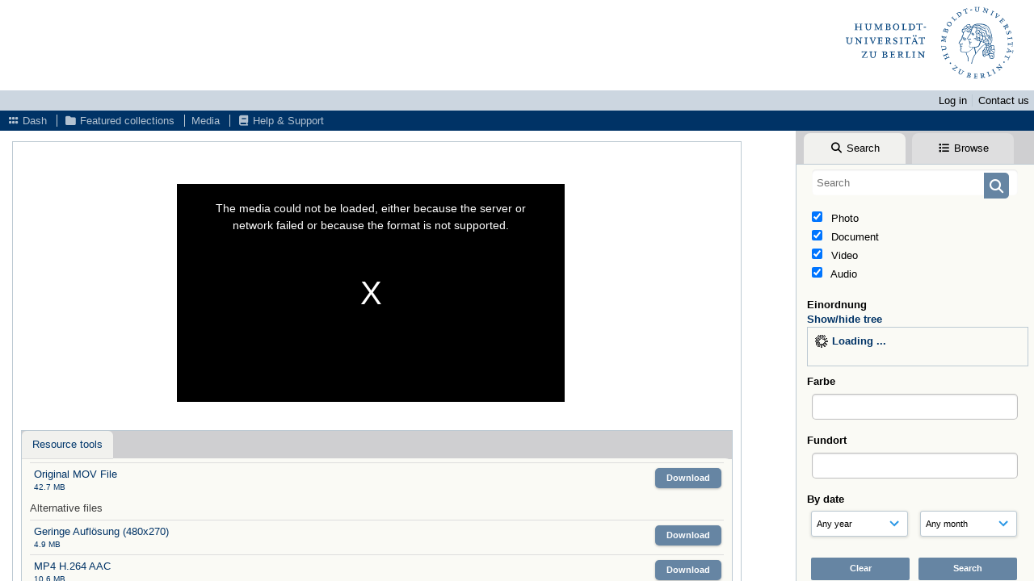

--- FILE ---
content_type: text/html; charset=UTF-8
request_url: https://rs.cms.hu-berlin.de/geoland/pages/view.php?ref=650
body_size: 22982
content:
<!DOCTYPE html>
<html lang="en">   

<!--

 ResourceSpace version SVN 10.4
 For copyright and license information see /documentation/licenses/resourcespace.txt
 https://www.resourcespace.com
 -->

<head>
<meta http-equiv="Content-Type" content="text/html; charset=UTF-8" />
<meta http-equiv="X-UA-Compatible" content="IE=edge" />
<META HTTP-EQUIV="CACHE-CONTROL" CONTENT="NO-CACHE">
<META HTTP-EQUIV="PRAGMA" CONTENT="NO-CACHE">

<meta name="viewport" content="width=device-width, initial-scale=1.0" />

<title>Geoland</title>
<link rel="icon" type="image/png" href="https://rs.cms.hu-berlin.de/geoland/plugins/col-hu_cd_bright/gfx/titles/favicon.ico" />

<!-- Load jQuery and jQueryUI -->
<script src="https://rs.cms.hu-berlin.de/geoland/lib/js/jquery-3.6.0.min.js?css_reload_key=245"></script>
<script src="https://rs.cms.hu-berlin.de/geoland/lib/js/jquery-ui-1.13.2.min.js?css_reload_key=245" type="text/javascript"></script>
<script src="https://rs.cms.hu-berlin.de/geoland/lib/js/jquery.layout.js?css_reload_key=245"></script>
<link type="text/css" href="https://rs.cms.hu-berlin.de/geoland/css/smoothness/jquery-ui.min.css?css_reload_key=245" rel="stylesheet" />
<script src="https://rs.cms.hu-berlin.de/geoland/lib/js/jquery.ui.touch-punch.min.js"></script>
<script type="text/javascript" src="https://rs.cms.hu-berlin.de/geoland/lib/js/jquery.tshift.min.js"></script>
<script type="text/javascript" src="https://rs.cms.hu-berlin.de/geoland/lib/js/jquery-periodical-updater.js"></script>

<script type="text/javascript">StaticSlideshowImage=false;</script>
<script type="text/javascript" src="https://rs.cms.hu-berlin.de/geoland/js/slideshow_big.js?css_reload_key=245"></script>

    <script type="text/javascript" src="https://rs.cms.hu-berlin.de/geoland/js/contactsheet.js"></script>
    <script>
    contactsheet_previewimage_prefix = 'https://rs.cms.hu-berlin.de/geoland/filestore';
    </script>
    <script type="text/javascript">
    jQuery.noConflict();
    </script>
    
<script type="text/javascript">
    ajaxLoadingTimer=500;
</script>

    <script type="text/javascript" src="https://rs.cms.hu-berlin.de/geoland/lib/ckeditor/ckeditor.js"></script>
    <script src="https://rs.cms.hu-berlin.de/geoland/js/ajax_collections.js?css_reload_key=245" type="text/javascript"></script>

<!--  UPPY -->
<script type="text/javascript" src="/geoland/lib/js/uppy.js?245"></script>
<link rel="stylesheet" href="https://rs.cms.hu-berlin.de/geoland/css/uppy.min.css?css_reload_key=245">



<!-- Chart.js for graphs -->
<script language="javascript" type="module" src="/geoland/lib/js/chartjs-4-4-0.js"></script>
<script language="javascript" type="module" src="/geoland/lib/js/date-fns.js"></script>
<script language="javascript" type="module" src="/geoland/lib/js/chartjs-adapter-date-fns.js"></script>

<!-- jsTree -->
<link rel="stylesheet" href="/geoland/lib/jstree/themes/default-dark/style.min.css">
<script src="/geoland/lib/jstree/jstree.min.js"></script>
<script src="/geoland/js/category_tree.js?css_reload_key=245"></script>

<!-- DOMPurify -->
<script src="https://rs.cms.hu-berlin.de/geoland/lib/js/purify.min.js"></script>

    <script src="/geoland/js/browsebar_js.php" type="text/javascript"></script>
    
<script type="text/javascript">
var baseurl_short="/geoland/";
var baseurl="https://rs.cms.hu-berlin.de/geoland";
var pagename="view";
var errorpageload = "<h1>Error</h1><p>Sorry, there has been an error loading this page. If you are performing a search please try refining your search query. If you are using an &lt;b&gt;AdBlocker&lt;/b&gt;, please try to deactivate it (&lt;a href=&#039;https://www.cms.hu-berlin.de/de/dl/multimedia/bereiche/medienrepositorium/faq/grundlagen/adblock&#039; hreflang=&#039;de&#039; target=&#039;_blank&#039;&gt;more information about the problem&lt;/a&gt;). If the problem persists please contact the support of the Media Repository.</p>";
var errortext = "Error";
var applicationname = "Geoland";
var branch_limit=false;
var branch_limit_field = new Array();
var global_trash_html = '<!-- Global Trash Bin (added through CentralSpaceLoad) -->';
var TileNav = false;
var errornotloggedin = 'You are not logged in';
var login = 'Log in';
global_trash_html += '<div id="trash_bin" class="trash_bin ui-droppable ui-droppable-active ui-state-hover"><span class="trash_bin_text"><i class="fa fa-trash" aria-hidden="true"></i></span></div>    <div id="trash_bin_delete_dialog" style="display:none;"></div>    <div id="delete_permanent_dialog" style="display:none;text-align:left;"></div>';
oktext="OK";
var scrolltopElementCentral='.ui-layout-center';
var scrolltopElementContainer='.ui-layout-container';
var scrolltopElementCollection='.ui-layout-south';
var scrolltopElementModal='#modal'
browse_clicked = false;</script>

<script src="/geoland/js/global.js?css_reload_key=245" type="text/javascript"></script>
<script src="/geoland/lib/js/polyfills.js?css_reload_key=245"></script>

<script type="text/javascript">

jQuery(document).ready(function() {
 jQuery.fn.reverse = [].reverse;
 jQuery(document).keyup(function (e)
  { 
    if(jQuery("input,textarea").is(":focus"))
    {
       // don't listen to keyboard arrows when focused on form elements
           }
    else if (jQuery('#lightbox').is(':visible'))
        {
        // Don't listen to keyboard arrows if viewing resources in lightbox
        }
    else
        {
        var share='';
        var modAlt=e.altKey;
        var modShift=e.shiftKey;
        var modCtrl=e.ctrlKey;
        var modMeta=e.metaKey;
        var modOn=(modAlt || modShift || modCtrl || modMeta);

         switch (e.which) 
         {

                        // Left arrow
            case 37:
                if (jQuery('.prevLink').length > 0) {
                    jQuery('.prevLink').click();
                    break;
                }
                if ((jQuery('.prevPageLink').length > 0)) {
                    jQuery('.prevPageLink').click();
                    break;
                }
            // Right arrow
            case 39:
                if (jQuery('.nextLink').length > 0) {
                    jQuery('.nextLink').click();
                    break;
                }
                if ((jQuery('.nextPageLink').length > 0)) {
                    jQuery('.nextPageLink').click();
                    break;
                } 
            case 65: if (jQuery('.addToCollection').length > 0) jQuery('.addToCollection:not(.ResourcePanelIcons .addToCollection)').click();
                     break;
            case 188: if (jQuery('.prevLink').length > 0) jQuery('.prevLink').click();
                     break;
            case 190: if (jQuery('.nextLink').length > 0) jQuery('.nextLink').click();
                     break;
            case 191: if (jQuery('.upLink').length > 0) jQuery('.upLink').click();
                     break;
            case 84: if (jQuery('#toggleThumbsLink').length > 0) jQuery('#toggleThumbsLink').click();
                     break;
            case 90: if (jQuery('.enterLink').length > 0) window.location=jQuery('.enterLink').attr("href");
                     break;
            case 27: ModalClose();
                     break;
            case 86: if(!modOn){CentralSpaceLoad('https://rs.cms.hu-berlin.de/geoland/pages/search.php?search=!collection'+document.getElementById("currentusercollection").innerHTML+'&k='+share,true)};
                     break;
                     }

     }
 });
});
</script>
    <link rel="stylesheet" href="/geoland/plugins/transform/lib/jcrop/css/jquery.Jcrop.min.css?css_reload_key=245" type="text/css" />
    <script type="text/javascript" src="/geoland/plugins/transform/lib/jcrop/js/jquery.Jcrop.min.js?css_reload_key=245" language="javascript"></script>
    <script type="text/javascript" src="/geoland/lib/jQueryRotate/jQueryRotate.js?css_reload_key=245" language="javascript"></script>
    	
	<!-- Matomo -->
	<script type="text/javascript">
	var _paq = _paq || [];
	_paq.push(["trackPageView"]);
	_paq.push(["enableLinkTracking"]);
	_paq.push(["requireConsent"]);
	_paq.push(["setDoNotTrack"]);
	
	(function() {
		var u="https://rs.cms.hu-berlin.de/matomo/";
		_paq.push(["setTrackerUrl", u+"matomo.php"]);
		_paq.push(["setSiteId", "12"]);
		var d=document, g=d.createElement("script"), s=d.getElementsByTagName("script")[0]; g.type="text/javascript";
		g.defer=true; g.async=true; g.src=u+"matomo.js"; s.parentNode.insertBefore(g,s);
	})();
	</script>
	<noscript><p><img src="https://rs.cms.hu-berlin.de/matomo/matomo.php?idsite=12&rec=1" style="border:0;" alt="Matomo tracking image" /></p></noscript>
	<!-- End Matomo Code -->
<script src="/geoland/lib/lightbox/js/lightbox.min.js" type="text/javascript" ></script><link type="text/css" href="/geoland/lib/lightbox/css/lightbox.min.css?css_reload_key=245" rel="stylesheet" />    <script>
    function closeModalOnLightBoxEnable()
        {
        setTimeout(function() {
            if(jQuery('#lightbox').is(':visible'))
                {
                ModalClose();
                }
        }, 10);
        }

    jQuery(document).ready(function()
        {
        lightbox.option({
            'resizeDuration': 300,
            'imageFadeDuration': 300,
            'fadeDuration': 300,
            'alwaysShowNavOnTouchDevices': true})
        });
    </script>
    

<!-- Structure Stylesheet -->
<link href="https://rs.cms.hu-berlin.de/geoland/css/global.css?css_reload_key=245" rel="stylesheet" type="text/css" media="screen,projection,print" />
<!-- Colour stylesheet -->
<link href="https://rs.cms.hu-berlin.de/geoland/css/colour.css?css_reload_key=245" rel="stylesheet" type="text/css" media="screen,projection,print" />
<!-- Override stylesheet -->
<link href="https://rs.cms.hu-berlin.de/geoland/css/css_override.php?k=&css_reload_key=245&noauth=" rel="stylesheet" type="text/css" media="screen,projection,print" />
<!--- FontAwesome for icons-->
<link rel="stylesheet" href="https://rs.cms.hu-berlin.de/geoland/lib/fontawesome/css/all.min.css?css_reload_key=245">
<link rel="stylesheet" href="https://rs.cms.hu-berlin.de/geoland/lib/fontawesome/css/v4-shims.min.css?css_reload_key=245">
<!-- Load specified font CSS -->
<link id="global_font_link" href="https://rs.cms.hu-berlin.de/geoland/css/fonts/SourceSansPro.css?css_reload_key=245" rel="stylesheet" type="text/css" /><!-- Web app manifest -->
<link rel="manifest" href="https://rs.cms.hu-berlin.de/geoland/manifest.json">

    <!--Leaflet.js files-->
    <link rel="stylesheet" href="https://rs.cms.hu-berlin.de/geoland/lib/leaflet/leaflet.css?css_reload_key=245"/>
    <script src="https://rs.cms.hu-berlin.de/geoland/lib/leaflet/leaflet.js?245"></script>

        <script>
    // Copied from leaflet-providers.js
    (function (root, factory) {
        if (typeof define === 'function' && define.amd) {
            // AMD. Register as an anonymous module.
            define(['leaflet'], factory);
        } else if (typeof modules === 'object' && module.exports) {
            // define a Common JS module that relies on 'leaflet'
            module.exports = factory(require('leaflet'));
        } else {
            // Assume Leaflet is loaded into global object L already
            factory(L);
        }
    }(this, function (L) {
        'use strict';

        L.TileLayer.Provider = L.TileLayer.extend({
            initialize: function (arg, options) {
                var providers = L.TileLayer.Provider.providers;

                var parts = arg.split('.');

                var providerName = parts[0];
                var variantName = parts[1];

                if (!providers[providerName]) {
                    throw 'No such provider (' + providerName + ')';
                }

                var provider = {
                    url: providers[providerName].url,
                    options: providers[providerName].options
                };

                // overwrite values in provider from variant.
                if (variantName && 'variants' in providers[providerName]) {
                    if (!(variantName in providers[providerName].variants)) {
                        throw 'No such variant of ' + providerName + ' (' + variantName + ')';
                    }
                    var variant = providers[providerName].variants[variantName];
                    var variantOptions;
                    if (typeof variant === 'string') {
                        variantOptions = {
                            variant: variant
                        };
                    } else {
                        variantOptions = variant.options;
                    }
                    provider = {
                        url: variant.url || provider.url,
                        options: L.Util.extend({}, provider.options, variantOptions)
                    };
                }

                // replace attribution placeholders with their values from toplevel provider attribution,
                // recursively
                var attributionReplacer = function (attr) {
                    if (attr.indexOf('{attribution.') === -1) {
                        return attr;
                    }
                    return attr.replace(/\{attribution.(\w*)\}/g,
                        function (match, attributionName) {
                            return attributionReplacer(providers[attributionName].options.attribution);
                        }
                    );
                };
                provider.options.attribution = attributionReplacer(provider.options.attribution);

                // Compute final options combining provider options with any user overrides
                var layerOpts = L.Util.extend({}, provider.options, options);
                L.TileLayer.prototype.initialize.call(this, provider.url, layerOpts);
            }
        });

        /**
        * Definition of providers.
        * see http://leafletjs.com/reference.html#tilelayer for options in the options map.
        */

        L.TileLayer.Provider.providers = {

        USGSTNM: {
        url: 'https://basemap.nationalmap.gov/arcgis/rest/services/USGSTopo/MapServer/tile/{z}/{y}/{x}',
        options: {
        maxZoom: 8,
        attribution: '<a href="https://www.doi.gov">U.S. Department of the Interior</a> | <a href="https://www.usgs.gov">U.S. Geological Survey</a>',
    },
        variants: {
USTopo: {
        },
USImagery: {
            url: 'https://basemap.nationalmap.gov/arcgis/rest/services/USGSImageryOnly/MapServer/tile/{z}/{y}/{x}'
},
USImageryTopo: {
            url: 'https://basemap.nationalmap.gov/arcgis/rest/services/USGSImageryTopo/MapServer/tile/{z}/{y}/{x}'
},
         },
},
        ResourceSpace: {
            url: 'https://rs.cms.hu-berlin.de/geoland/pages/ajax/tiles.php?x={x}&y={y}&z={z}',
            options: {
                maxZoom: 3,
                attribution: '&copy; <a href="https://www.openstreetmap.org/copyright">OpenStreetMap</a> contributors',
                },
            variants: { OSM: {}}
            }

        };

        L.tileLayer.provider = function (provider, options) {
            return new L.TileLayer.Provider(provider, options);
        };

        return L;
    }));
    </script>
    
    <!--Leaflet PouchDBCached v1.0.0 plugin file with PouchDB v7.1.1 file-->
            <script src="https://rs.cms.hu-berlin.de/geoland/lib/leaflet_plugins/pouchdb-7.1.1/pouchdb-7.1.1.min.js"></script>
        <script src="https://rs.cms.hu-berlin.de/geoland/lib/leaflet_plugins/leaflet-PouchDBCached-1.0.0/L.TileLayer.PouchDBCached.min.js"></script> 
    <!--Leaflet MarkerCluster v1.4.1 plugin files-->
    <link rel="stylesheet" href="https://rs.cms.hu-berlin.de/geoland/lib/leaflet_plugins/leaflet-markercluster-1.4.1/dist/MarkerCluster.css"/>
    <link rel="stylesheet" href="https://rs.cms.hu-berlin.de/geoland/lib/leaflet_plugins/leaflet-markercluster-1.4.1/dist/MarkerCluster.Default.css"/>

    <!--Leaflet ColorMarkers v1.0.0 plugin file-->
    <script src="https://rs.cms.hu-berlin.de/geoland/lib/leaflet_plugins/leaflet-colormarkers-1.0.0/js/leaflet-color-markers.js"></script>

    <!--Leaflet NavBar v1.0.1 plugin files-->
    <link rel="stylesheet" href="https://rs.cms.hu-berlin.de/geoland/lib/leaflet_plugins/leaflet-NavBar-1.0.1/src/Leaflet.NavBar.css"/>
    <script src="https://rs.cms.hu-berlin.de/geoland/lib/leaflet_plugins/leaflet-NavBar-1.0.1/src/Leaflet.NavBar.min.js"></script>

    <!--Leaflet Omnivore v0.3.1 plugin file-->
    
    <!--Leaflet EasyPrint v2.1.9 plugin file-->
    <script src="https://rs.cms.hu-berlin.de/geoland/lib/leaflet_plugins/leaflet-easyPrint-2.1.9/dist/bundle.min.js"></script>

    <!--Leaflet StyledLayerControl v5/16/2019 plugin files-->
    <link rel="stylesheet" href="https://rs.cms.hu-berlin.de/geoland/lib/leaflet_plugins/leaflet-StyledLayerControl-5-16-2019/css/styledLayerControl.css"/>
    <script src="https://rs.cms.hu-berlin.de/geoland/lib/leaflet_plugins/leaflet-StyledLayerControl-5-16-2019/src/styledLayerControl.min.js"></script>

    <!--Leaflet Zoomslider v0.7.1 plugin files-->
    <link rel="stylesheet" href="https://rs.cms.hu-berlin.de/geoland/lib/leaflet_plugins/leaflet-zoomslider-0.7.1/src/L.Control.Zoomslider.css"/>
    <script src="https://rs.cms.hu-berlin.de/geoland/lib/leaflet_plugins/leaflet-zoomslider-0.7.1/src/L.Control.Zoomslider.min.js"></script>

    <!--Leaflet Shades v1.0.2 plugin files-->
    <link rel="stylesheet" href="https://rs.cms.hu-berlin.de/geoland/lib/leaflet_plugins/leaflet-shades-1.0.2/src/css/leaflet-shades.css"/>
    <script src="https://rs.cms.hu-berlin.de/geoland/lib/leaflet_plugins/leaflet-shades-1.0.2/leaflet-shades.js"></script>

<link href="/geoland/plugins/shibboleth/css/style.css?css_reload_key=245" rel="stylesheet" type="text/css" media="screen,projection,print" class="plugincss" />
		<link href="/geoland/plugins/transform/css/style.css?css_reload_key=245" rel="stylesheet" type="text/css" media="screen,projection,print" class="plugincss" />
		<link href="/geoland/plugins/col-hu_cd_bright/css/style.css?css_reload_key=245" rel="stylesheet" type="text/css" media="screen,projection,print" class="plugincss" />
		<script>jQuery('.plugincss').attr('class','plugincss0');</script>
	<!-- hu_help headblock -->
	<meta name="robots" content="nofollow">
	    <!-- hu_help headblock end -->
</head>
<body lang="en">

<a href="#UICenter" class="skip-to-main-content">Skip to main content</a>

<!-- Processing graphic -->
<div id='ProcessingBox' style='display: none'><h3>Processing</h3><i aria-hidden="true" class="fa fa-cog fa-spin fa-3x fa-fw"></i></div>

<!-- Loading graphic -->
    <div id="LoadingBox"><i aria-hidden="true" class="fa fa-circle-o-notch fa-spin fa-3x fa-fw"></i></div>
    
<!--Global Header-->
    <div id="Header" class=" ui-layout-north ">

    <div id="HeaderResponsive">
                <a href="https://rs.cms.hu-berlin.de/geoland/pages/home.php" onClick="return CentralSpaceLoad(this,true);" class="HeaderImgLink"><img src="/geoland/plugins/col-hu_cd_bright/gfx/titles/hulogo.svg" id="HeaderImg" alt="Geoland"></a>
               
        <div id="HeaderButtons" style="display:none;">
            <a href="#" id="HeaderNav1Click" class="ResponsiveHeaderButton ResourcePanel ResponsiveButton">
                <span class="rbText">
                    Account                    </span>
                <span class="fa fa-fw fa-lg fa-user"></span> </a>
            <a href="#" id="HeaderNav2Click" class="ResponsiveHeaderButton ResourcePanel ResponsiveButton">
                <span class="rbText">Menu</span>
                <span class="fa fa-fw fa-lg fa-bars"></span>
            </a>
        </div>
            </div>
            <div id="HeaderNav1" class="HorizontalNav">
                        <ul>
                                <li><a href="https://rs.cms.hu-berlin.de/geoland/login.php">Log in</a></li>
                                <li><a href="https://rs.cms.hu-berlin.de/geoland/pages/contact.php" onClick="return CentralSpaceLoad(this,true);">Contact us</a></li>                </ul>
                <script>

    var activeSeconds=30;

    var message_timer = null;
    var message_refs = new Array();
    var message_poll_first_run = true;

    function message_poll()
    {
        if (message_timer != null)
        {
            clearTimeout(message_timer);
            message_timer = null;
        }
        activeSeconds-=0;
                jQuery.ajax({
            url: 'https://rs.cms.hu-berlin.de/geoland/pages/ajax/message.php?ajax=true',
            type: 'GET',
            success: function(messages, textStatus, xhr) {
                if(xhr.status==200 && isJson(messages) && (messages=jQuery.parseJSON(messages)) && jQuery(messages).length>0)
                    {
                    messagecount = messages.length;
                    if(messages[messages.length - 1]['ref'] == 0)
                        {
                        // The last message is a dummy entry with a count of actions and failed jobs
                        messagecount = messagecount-1;
                        }
                    totalcount   = messagecount; 
                    actioncount=0;
                    failedjobcount=0;
                    if (typeof(messages[messages.length - 1]['actioncount']) !== 'undefined') // There are actions as well as messages
                        {
                        actioncount=parseInt(messages[messagecount]['actioncount']);
                        totalcount=totalcount+actioncount;
                        }
                    if (typeof(messages[messages.length - 1]['failedjobcount']) !== 'undefined') 
                        {
                        userfailedjobcount = parseInt(messages[messagecount]['failedjobcount']['user']);
                        totalcount         = totalcount + userfailedjobcount;
                        failedjobcount     = parseInt(messages[messagecount]['failedjobcount']['all']);
                        }
                    jQuery('span.MessageTotalCountPill').html(totalcount).fadeIn();
                    if (activeSeconds > 0 || message_poll_first_run)
                        {
                        for(var i=0; i < messagecount; i++)
                            {
                            var ref = messages[i]['ref'];
                            if (message_poll_first_run)
                                {
                                message_refs.push(ref);
                                continue;
                                }
                            if (message_refs.indexOf(ref)!=-1)
                                {
                                continue;
                                }
                            message_refs.push(ref);
                            var message = nl2br(messages[i]['message']);
                            var url = messages[i]['url'];
                            if(messages[i]['type'] & 4 && pagename =='user_message' && parseInt(messages[i]['ownerid']) == parseInt(msgto))
                                {
                                // Show the message directly on the page if on user_message.php and communicating with this user
                                showUserMessage(messages[i]['message'],false);
                                }
                            else
                                {
                                // Show message popup if configured
                                                                    message_display(message, url, ref, function (ref) {
                                    jQuery.get('https://rs.cms.hu-berlin.de/geoland/pages/ajax/message.php?ajax=true&seen=' + ref);
                                    });
                                                                    
                                }                           
                            message_poll();
                            }
                        }
                    if (actioncount>0)
                        {
                        jQuery('span.ActionCountPill').html(actioncount).fadeIn();
                        }
                    else
                        {
                        jQuery('span.ActionCountPill').hide();  
                        }
                    if (messagecount>0)
                        {
                        jQuery('span.MessageCountPill').html(messagecount).fadeIn();
                        }
                    else
                        {
                        jQuery('span.MessageCountPill').hide(); 
                        }
                    if (failedjobcount>0)
                        {
                        jQuery('span.FailedJobCountPill').html(failedjobcount).fadeIn();
                        let teampill = jQuery('#TeamMessages');
                        if(teampill.attr('data-value') != undefined)
                            {
                            failedjobcount = failedjobcount + teampill.attr('data-value');
                            }
                        teampill.html(failedjobcount).fadeIn();
                        }
                    else
                        {
                        jQuery('span.FailedJobCountPill').hide();   
                        }
                    }
                else
                    {
                    jQuery('span.MessageTotalCountPill').hide();
                    jQuery('span.MessageCountPill').hide();
                    jQuery('span.ActionCountPill').hide();
                    }
            }
        }).done(function() {
                        message_poll_first_run = false;
        });

    check_upgrade_in_progress();
    }

    jQuery(document).bind("blur focus focusin focusout load resize scroll unload click dblclick mousedown mouseup mousemove mouseover mouseout mouseenter mouseleave change select submit keydown keypress keyup error",
        function() {
            activeSeconds=30;
        });

    jQuery(document).ready(function () {
            message_poll();
        });

    function message_display(message, url, ref, callback)
    {
        if (typeof ref==="undefined")
        {
            ref=new Date().getTime();
        }
        if (typeof url==="undefined")
        {
            url="";
        }
        if (url!="")
        {
            url=decodeURIComponent(url);
            url="<a href='" + url + "'>Link</a>";
        }
        var id='message' + ref;
        if (jQuery("#" + id).length)        // already being displayed
        {
            return;
        }

    jQuery('div#MessageContainer')
        .append("<div class='MessageBox' style='display: none;' id='" + id + "'>" + nl2br(DOMPurify.sanitize(message)) + "<br />" + url + "</div>")
        .after(function()
        {
            var t = window.setTimeout(function()
            {
                jQuery("div#" + id).fadeOut("fast",function()
                    {
                        this.remove()
                    }
                )
            },5000);

            jQuery("div#" + id).show().bind("click",function()
            {
                jQuery("div#" + id).fadeOut("fast", function()
                {
                    jQuery("div#" + id).remove();
                    jQuery.get('https://rs.cms.hu-berlin.de/geoland/pages/ajax/message.php?ajax=true&seen=' + ref);
                    if (typeof callback === 'function')
                    {
                        callback();
                    }
                });
            });

            jQuery("div#" + id).bind("mouseenter",function()
            {
                window.clearTimeout(t);
                jQuery("div#" + id).fadeIn("fast");
            });

            jQuery("div#" + id).bind("mouseleave",function()
            {
                window.clearTimeout(t);
                t = window.setTimeout(function()
                {
                    jQuery("div#" + id).fadeOut("fast",function()
                        {
                            this.remove();
                        }
                    )},3000);
            });
        });
    }
    
    function message_modal(message, url, ref, owner)
        {
        if (typeof ref==="undefined")
            {
                ref=new Date().getTime();
            }
        if (typeof url==="undefined")
            {
                url="";
            }
        if (url!="")
            {
                url=decodeURIComponent(url);
                url=DOMPurify.sanitize(url);
                url="<a class='message_link' href='" + url + "'>Link</a>";
            }
        if (typeof owner==="undefined" || owner=='')
            {
            owner = 'Geoland';
            }

        jQuery("#modal_dialog").html("<div class='MessageText'>" + nl2br(DOMPurify.sanitize(message)) + "</div>" + url);
        jQuery("#modal_dialog").addClass('message_dialog');
        jQuery("#modal_dialog").dialog({
            title: 'Message from ' + owner,
            modal: true,
            resizable: false,
            buttons: [{text: "OK",
                        click: function() {
                        jQuery( this ).dialog( "close" );
                        }}],
            dialogClass: 'message',
            width: (jQuery(window).width() <= 1280) ? jQuery(window).width()*0.7 : 600,
            maxHeight: jQuery(window).height()*0.8,
            draggable: true,
            open: function(event, ui) {
                jQuery('.ui-widget-overlay').bind('click', function(){ jQuery("#modal_dialog").dialog('close'); });
                jQuery( ".ui-dialog-content" ).scrollTop(0);
                },
            close: function( event, ui ) {
                jQuery('#modal_dialog').html('');
                jQuery("#modal_dialog").removeClass('message_dialog');
                jQuery.get('https://rs.cms.hu-berlin.de/geoland/pages/ajax/message.php?ajax=true&seen=' + ref);
                },
            dialogClass: 'no-close'
            });
                
        }

</script>
        </div>
                <div id="HeaderNav2" class="HorizontalNav HorizontalWhiteNav">
            <nav aria-label="Main menu">
        <ul id="HeaderLinksContainer">
                                                <li class="HeaderLink">
                        <a href="https://rs.cms.hu-berlin.de/geoland/pages/home.php" onClick="return CentralSpaceLoad(this,true);">
                            <i aria-hidden="true" class="fa fa-fw fa-grip"></i>&nbsp;Dash                        </a>
                    </li>
                            
            
            
            
                                                <li class="HeaderLink">
                        <a href="https://rs.cms.hu-berlin.de/geoland/pages/collections_featured.php" onClick="return CentralSpaceLoad(this,true);">
                            <i aria-hidden="true" class="fa fa-fw fa-folder"></i>&nbsp;Featured collections                        </a>
                    </li>
                            
            
            
                                        
            
                                        
                                        
                                    <li class="HeaderLink">
                            <a href="https://rs.cms.hu-berlin.de/geoland/pages/search.php?order_by=resourceid&sort=ASC&search=&restypes=" onClick="return CentralSpaceLoad(this, true);">
                                Media                            </a>
                        </li>
                        
                            <li class="HeaderLink">
                    <a href="https://rs.cms.hu-berlin.de/geoland/pages/help.php" onClick="return ModalLoad(this,true);">
                        <i aria-hidden="true" class="fa fa-fw fa-book"></i>&nbsp;Help &amp; Support                    </a>
                </li>
            
            
        </ul><!-- close HeaderLinksContainer -->
    </nav>

    <script>
    headerLinksDropdown();
    </script>

        </div> 

        <div class="clearer"></div>

    </div>
        <div id="SearchBarContainer" class="ui-layout-east" >
        <script>
var categoryTreeChecksArray = [];
</script>
<div id="SearchBox">
    <div id="SearchBarTabsContainer">
        <a href="#" onclick="selectSearchBarTab('search');">
            <div class="SearchBarTab SearchTab SearchBarTabSelected">
                <i class="fa-solid fa-fw fa-magnifying-glass"></i>
                Search            </div>
        </a>
                    <a href="#" onclick="selectSearchBarTab('browse');" >
                <div class="SearchBarTab BrowseTab ">
                    <i class="fa-solid fa-fw fa-list"></i>
                    Browse                </div>
            </a>
            </div>


<div id="SearchBoxPanel">



<div class="SearchSpace" id="searchspace"> 

    
    <form id="simple_search_form" method="post" action="https://rs.cms.hu-berlin.de/geoland/pages/search.php" onSubmit="return CentralSpacePost(this,true);">
        <input type="hidden" name="CSRFToken" value="252f8535b61c225d4402103f5c44f60af76c2e9737317cf5bf7342516643c73ef54468c7a5e1beb616ef62ba26ff6105c0563ab476d51bdb0af9ac8d38f67a1e@@[base64]@@430dff752f43f9cce0ba82d3028ed6a044a0cfdcf31a80f547e74d72e94f4cad">
            <input id="ssearchbox" name="search" type="text" class="SearchWidth" value="" placeholder="Search" aria-label="Simple search">
        <input id="ssearchhiddenfields" name="ssearchhiddenfields" type="hidden" value="">
        <button class="fas fa-search search-icon" type="submit" alt="Search" title="Search"></button>
        <script>
                    jQuery(document).ready(function () {
                jQuery('#ssearchbox').autocomplete({
                    source: "https://rs.cms.hu-berlin.de/geoland/pages/ajax/autocomplete_search.php",
                    minLength: 3,
                    });
                
                                   // Ensure any previously hidden searchfields remain hidden
                   SimpleSearchFieldsHideOrShow();
                                   
            });
                    </script>
            <input type="hidden" name="resetrestypes" value="yes">
    <div id="searchbarrt"   >
                <div class="tick">
        <input class="tickbox" id="TickBox1" 
            type="checkbox" value="yes" name="resource1"  
         checked="checked" 
            onClick="SimpleSearchFieldsHideOrShow(true);">
        <label for="TickBox1">&nbsp;Photo</label>
    </div>
            <div class="tick">
        <input class="tickbox" id="TickBox2" 
            type="checkbox" value="yes" name="resource2"  
         checked="checked" 
            onClick="SimpleSearchFieldsHideOrShow(true);">
        <label for="TickBox2">&nbsp;Document</label>
    </div>
            <div class="tick">
        <input class="tickbox" id="TickBox3" 
            type="checkbox" value="yes" name="resource3"  
         checked="checked" 
            onClick="SimpleSearchFieldsHideOrShow(true);">
        <label for="TickBox3">&nbsp;Video</label>
    </div>
            <div class="tick">
        <input class="tickbox" id="TickBox4" 
            type="checkbox" value="yes" name="resource4"  
         checked="checked" 
            onClick="SimpleSearchFieldsHideOrShow(true);">
        <label for="TickBox4">&nbsp;Audio</label>
    </div>
    <div class="spacer"></div>
                </div>
        <!-- RENDERING FIELD=74 einordnung -->
        <div class="SearchItem" id="simplesearch_74" title="Einordnung der Gesteine in Klassen" ><label for="field_74">Einordnung</label><br/>

                    <script type="text/javascript">
                jQuery(document).ready(function()
                {
                    jQuery('#SearchBox').on('categoryTreeChanged', function(e,node)
                    {
                        FilterBasicSearchOptions('einordnung',[]);
                    });
                });
            </script>
                        <div id="field_einordnung">
                <div id="nodes_searched_74_statusbox" class="MiniCategoryBox">
                                    </div> 
                <a href="#"
                   onClick="
                        jQuery('#cattree_einordnung').slideToggle();

                        return false;">Show/hide tree</a>
                        <div id="cattree_einordnung" class="RecordPanel PopupCategoryTree">
                    <div class="Fixed">
    <div id="search_tree_74" style="display: block;"></div>
    <script>
    jQuery('#search_tree_74').jstree({
        'core' : {
            'data' : {
                    url  : 'https://rs.cms.hu-berlin.de/geoland/pages/ajax/category_tree_lazy_load.php',
                    data : function(node) {
                        return {
                            ajax           : true,
                            node_ref       : node.id,
                            field          : 74,
                            selected_nodes : [],
                            k : ''
                            };
                    }
            },
            'themes' : {
                    'name' : 'default-dark',
                    'icons': false
            },
            'multiple' : true,
        },
        'plugins' : [
            'wholerow',
            'checkbox',
        ],
        'checkbox' : {
            // jsTree Documentation: three_state is a boolean indicating if checkboxes should cascade down and have an 
            // undetermined state. Defaults to true
            'three_state': false,
            // jsTree Documentation: This setting controls how cascading and undetermined nodes are applied.
            // If 'up' is in the string - cascading up is enabled, if 'down' is in the string - cascading down is enabled,
            // if 'undetermined' is in the string - undetermined nodes will be used.
            // If three_state is set to true this setting is automatically set to 'up+down+undetermined'. Defaults to ''.
            // IMPORTANT: we set it to default so we can create our intended behaviour
            'cascade': ''
        }
    });

    
    /*
    Intended behaviour (jstree does certain things by default that we don't want)
    ----------------------------------------------
    1. Selecting a sub (child) node will automatically select all parent nodes up to and including the root level, unless 
       the option $category_tree_add_parents is set to false
    2. Deselecting a parent node will automatically deselect all child nodes, unless the option $category_tree_remove_children
       is set to false
    3. Deselecting a sub node will not affect any parent nodes
    4. Selection of a parent node will have no effect on any sub nodes
    */
    var jquery_tree_by_id             = jQuery('#search_tree_74');
    var category_tree_add_parents     = false;
    var category_tree_remove_children = true;

    var category_tree_clear = false;

    // When a node is selected, and add parents is enabled, then automatically select all ancestors 
    jquery_tree_by_id.on('select_node.jstree', function (event, data)
        {
        var thisJstree = jQuery(this);

        if(category_tree_add_parents)
            {
            // Establish the parent of the selected node
            var parent_node = thisJstree.jstree('get_parent', data.node.id);
            if (parent_node) {      
                // Trigger selection of the parent node
                thisJstree.jstree('select_node', parent_node);
                }
            }
        });

              

    // Reflect node selections onto the status box and hidden inputs 
    jquery_tree_by_id.on('select_node.jstree', function (event, data)
        {
        // Add hidden input which is used to post to the edit or search 
        document.getElementById('search_tree_74').insertAdjacentHTML(
            'beforeBegin',
            '<input id="nodes_searched_' + data.node.id +
            '" type="hidden" name="nodes_searched[74][]" class ="search_tree_74_nodes" value="' + data.node.id +
            '">');

        document.getElementById('nodes_searched_74_statusbox').insertAdjacentHTML(
                'beforeEnd',
                '<div id="search_tree_74_selected_' + data.node.id + '" class="search_tree_74_option_status"><span id="nodes_searched_74_statusbox_option_'
                + data.node.id + '">'
                + data.node.text
                + '</span><br /></div>');

        });

    // Reflect node deselections onto the status box and hidden inputs 
    jquery_tree_by_id.on('deselect_node.jstree', function (event, data)
        {
        // Remove hidden input so that it is no longer posted to the edit or search 
        jQuery('#nodes_searched_'+data.node.id+'.search_tree_74_nodes').remove();

        // Remove entry from statusbox 
        jQuery('#nodes_searched_74_statusbox_option_'+data.node.id).parent().remove();
        });

    // Reflect aggregated changes - trigger centralspace events; trigger autosave
    jquery_tree_by_id.on('changed.jstree', function (event, data)
        {
        if(!(data.action == 'select_node' || data.action == 'deselect_node'))
            {
            return;
            }

        
        var selected_rs_node_ids = data.selected;

        for(var i = 0; i < selected_rs_node_ids.length; i++)
            {
            // Trigger an event so we can chain actions once we've changed a category tree option
            jQuery('#SearchBox').trigger('categoryTreeChanged', [{node: selected_rs_node_ids[i]}]);
            }

        if(selected_rs_node_ids.length == 0)
            {
            // Category tree cleared
            jQuery('#SearchBox').trigger('categoryTreeChanged', 0);
            }

                });

    // Reorder associated statusbox list if present
    jquery_tree_by_id.on('after_open.jstree', function (event, data)
        {
                });

    </script>
</div>
                </div>

            </div>
                <div class="clearerleft"> </div>
    </div>
    <!-- ************************************************ -->
<!-- RENDERING FIELD=88 farbe -->
        <div class="SearchItem" id="simplesearch_88"  ><label for="field_88">Farbe</label><br/>

        <input class="SearchWidth" type=text name="field_farbe" id="field_88" value="" onKeyUp="if('' != jQuery(this).val()){FilterBasicSearchOptions('farbe',[]);}"></div>
                <script type="text/javascript">

                jQuery(document).ready(function () { 

                    jQuery("#field_88").autocomplete( { source: "https://rs.cms.hu-berlin.de/geoland/pages/ajax/autocomplete_search.php?field=farbe&fieldref=88"} );
                    })

                </script>
                <div class="SearchItem">
    <div class="clearerleft"> </div>
    </div>
    <!-- ************************************************ -->
<!-- RENDERING FIELD=84 fundort -->
        <div class="SearchItem" id="simplesearch_84"  ><label for="field_84">Fundort</label><br/>

        <input class="SearchWidth" type=text name="field_fundort" id="field_84" value="" onKeyUp="if('' != jQuery(this).val()){FilterBasicSearchOptions('fundort',[]);}"></div>
                <script type="text/javascript">

                jQuery(document).ready(function () { 

                    jQuery("#field_84").autocomplete( { source: "https://rs.cms.hu-berlin.de/geoland/pages/ajax/autocomplete_search.php?field=fundort&fieldref=84"} );
                    })

                </script>
                <div class="SearchItem">
    <div class="clearerleft"> </div>
    </div>
    <!-- ************************************************ -->
    <script type="text/javascript">

    function FilterBasicSearchOptions(clickedfield,resourcetypes)
        {
        if (typeof resourcetypes !== 'undefined' && resourcetypes!=0)
            {
            resourcetypes = resourcetypes.toString().split(",");
            // When selecting resource type specific fields, automatically untick all other resource types, because selecting something from this field will never produce resources from the other resource types.
            allselected = false;
            if(jQuery('#rttickallres').prop('checked'))
                {
                allselected = true;
                // Always untick the Tick All box
                if (jQuery('#rttickallres')) {jQuery('#rttickallres').prop('checked', false);}
                }
                            if (resourcetypes.indexOf('1') == -1) {
                    jQuery("#TickBox1").prop('checked', false);
                }
                else if (allselected){
                    jQuery("#TickBox1").prop('checked', true);
                }
                                if (resourcetypes.indexOf('2') == -1) {
                    jQuery("#TickBox2").prop('checked', false);
                }
                else if (allselected){
                    jQuery("#TickBox2").prop('checked', true);
                }
                                if (resourcetypes.indexOf('3') == -1) {
                    jQuery("#TickBox3").prop('checked', false);
                }
                else if (allselected){
                    jQuery("#TickBox3").prop('checked', true);
                }
                                if (resourcetypes.indexOf('4') == -1) {
                    jQuery("#TickBox4").prop('checked', false);
                }
                else if (allselected){
                    jQuery("#TickBox4").prop('checked', true);
                }
                            // Hide any fields now no longer relevant.  
            SimpleSearchFieldsHideOrShow(false);
            }
        }


    function SimpleSearchFieldsHideOrShow(resetvalues)
        {
        // ImageBank is selection has already dealt with hiding of elements, so just reset the searchfields
        if (jQuery("#SearchImageBanks :selected").text().length > 0) 
            { 
            SimpleSearchFieldsResetValues(true); // true = include globals
            return; 
            }

        if (resetvalues) {
            console.debug("Resetting values");
            SimpleSearchFieldsResetValues(false); // false = exclude globals
        }

        var ssearchhiddenfields = [];
        ssearchhiddenfields.length=0;
        document.getElementById('ssearchhiddenfields').value='';

        
        // Save the hidden field names for use when searchbar is redisplayed
        ssearchhiddenfieldsstring=ssearchhiddenfields.join(',');
        document.getElementById('ssearchhiddenfields').value=ssearchhiddenfieldsstring;
        SetCookie('ssearchhiddenfields',ssearchhiddenfieldsstring);
        console.debug("SETCOOKIE SSEARCHHIDDENFIELDS="+ssearchhiddenfieldsstring);
        }

    function SimpleSearchFieldsResetValues(includeglobals) {
    // Start of reset field code
 if (includeglobals) {                    var ref = 74;
                    jQuery('#search_tree_' + ref).jstree({
                        'core' : {
                            'themes' : {
                                'name' : 'default-dark',
                                'icons': false
                            }
                        }
                    }).deselect_all();

                    /* remove the hidden inputs */
                    var elements = document.getElementsByName('nodes_searched[' + ref + ']');
                    while(elements[0])
                        {
                        elements[0].parentNode.removeChild(elements[0]);
                        }

                    /* update status box */
                    var node_statusbox = document.getElementById('nodes_searched_' + ref + '_statusbox');
                    while(node_statusbox.lastChild)
                        {
                        node_statusbox.removeChild(node_statusbox.lastChild);
                        }
                    
                    jQuery('.search_tree_' + ref + '_nodes').remove();
                    } // End of reset field condition
// Start of reset field code
 if (includeglobals) {                    document.getElementById('field_88').value='';
                    } // End of reset field condition
// Start of reset field code
 if (includeglobals) {                    document.getElementById('field_84').value='';
                    } // End of reset field condition
    }

    </script>
        
    <div id="basicdate" class="SearchItem">
              
    
                 By date<br />
    <select id="basicyear" name="basicyear" class="SearchWidthHalf" title="Year" aria-label="Year">
              <option selected="selected" value="">Any year</option>
              <option >2026</option><option >2025</option><option >2024</option><option >2023</option><option >2022</option><option >2021</option><option >2020</option><option >2019</option><option >2018</option><option >2017</option><option >2016</option><option >2015</option><option >2014</option><option >2013</option><option >2012</option><option >2011</option><option >2010</option><option >2009</option><option >2008</option><option >2007</option><option >2006</option><option >2005</option><option >2004</option><option >2003</option><option >2002</option><option >2001</option><option >2000</option><option >1999</option><option >1998</option><option >1997</option><option >1996</option><option >1995</option><option >1994</option><option >1993</option><option >1992</option><option >1991</option><option >1990</option><option >1989</option><option >1988</option><option >1987</option><option >1986</option><option >1985</option><option >1984</option><option >1983</option><option >1982</option><option >1981</option><option >1980</option>            </select> 
    
                
            <select id="basicmonth" name="basicmonth" class="SearchWidthHalf SearchWidthRight" title="Month" aria-label="Month">
              <option selected="selected" value="">Any month</option>
              <option  value="01">January</option><option  value="02">February</option><option  value="03">March</option><option  value="04">April</option><option  value="05">May</option><option  value="06">June</option><option  value="07">July</option><option  value="08">August</option><option  value="09">September</option><option  value="10">October</option><option  value="11">November</option><option  value="12">December</option>    
            </select>    
    
    </div>

    <script type="text/javascript">

    function ResetTicks()
        {
        SetCookie('search','');SetCookie('restypes','');SetCookie('ssearchhiddenfields','');SetCookie('saved_offset','');SetCookie('saved_archive','');jQuery('#TickBox1').prop('checked',true);jQuery('#TickBox2').prop('checked',true);jQuery('#TickBox3').prop('checked',true);jQuery('#TickBox4').prop('checked',true);
                jQuery('#search_tree_74').jstree({
                    'core' : {
                        'themes' : {
                            'name' : 'default-dark',
                            'icons': false
                        }
                    }
                }).deselect_all();

                /* remove the hidden inputs */
                var elements = document.getElementsByName('nodes_searched[74][]');
                while(elements[0])
                    {
                    elements[0].parentNode.removeChild(elements[0]);
                    }

                /* update status box */
                var node_statusbox = document.getElementById('nodes_searched_74_statusbox');
                while(node_statusbox.lastChild)
                    {
                    node_statusbox.removeChild(node_statusbox.lastChild);
                    }
                document.getElementById('field_88').value='';document.getElementById('field_84').value='';        }
    </script>
        
        
            
    <div class="SearchItem" id="simplesearchbuttons"><input name="Clear" id="clearbutton" class="searchbutton" type="button" value="Clear" onClick="unsetCookie('search_form_submit','/geoland/');document.getElementById('ssearchbox').value=''; document.getElementById('basicyear').value='';document.getElementById('basicmonth').value='';ResetTicks();SimpleSearchFieldsHideOrShow();"/><input name="Submit" id="searchbutton" class="searchbutton" type="submit" value="Search" onclick="SimpleSearchFieldsHideOrShow();" /><input type="button" id="Rssearchexpand" class="searchbutton" style="display:none;" value="More..."></div>            
  </form>
  <br />
    <p><i aria-hidden="true" class="fa fa-fw fa-globe"></i>&nbsp;<a onClick="return CentralSpaceLoad(this,true);" href="https://rs.cms.hu-berlin.de/geoland/pages/geo_search.php">Geographic search</a></p>  <p><i aria-hidden="true" class="fa fa-fw fa-search-plus"></i>&nbsp;<a onClick="return CentralSpaceLoad(this,true);" href="https://rs.cms.hu-berlin.de/geoland/pages/search_advanced.php">Advanced search</a></p>
  
      
     <!-- END of Searchbarreplace hook -->
    </div>
     <!-- END of Searchbarremove hook -->

    
    
    
    </div>
    
  
    
  


<div id="BrowseBarContainer" style="display:none;"><div id="BrowseBar" class="BrowseBar"><div id="BrowseBarContent" >
            <div id='BrowseBarTemplate' style='display: none;'>
            <div class='BrowseBarItem BrowseRowOuter %BROWSE_DROP%' data-browse-id='%BROWSE_ID%' data-browse-parent='%BROWSE_PARENT%'  data-browse-loaded='0' data-browse-status='closed' data-browse-level='%BROWSE_LEVEL%' style='display: none;'>
                <div class='BrowseRowInner' >
                    %BROWSE_INDENT%
                    %BROWSE_EXPAND%
                    %BROWSE_TEXT%
                    %BROWSE_REFRESH%
                </div><!-- End of BrowseRowInner -->
            </div><!-- End of BrowseRowOuter -->
            </div><!-- End of BrowseBarTemplate -->
            <div class="BrowseBarItem BrowseRowOuter BrowseBarRoot" data-browse-id="R" data-browse-parent="root" data-browse-loaded="0" data-browse-status="closed" data-browse-level="0" ><div class="BrowseRowInner" ><div class="BrowseBarStructure">
            <a href="#" class="browse_expand browse_closed" onclick="toggleBrowseElements('R',false,true);" aria-label="Browse by tag"></a>
            </div><!-- End of BrowseBarStructure --><div onclick="toggleBrowseElements('R',false,true);" class="BrowseBarLink" >Browse by tag</div><a href="#" class="BrowseRefresh " onclick="toggleBrowseElements('R',true, true);" ><i class="fas fa-sync reloadicon"></i></a></div><!-- End of BrowseRowInner -->
            </div><!-- End of BrowseRowOuter --><div class="BrowseBarItem BrowseRowOuter BrowseBarRoot" data-browse-id="FC" data-browse-parent="root" data-browse-loaded="0" data-browse-status="closed" data-browse-level="0" ><div class="BrowseRowInner" ><div class="BrowseBarStructure">
            <a href="#" class="browse_expand browse_closed" onclick="toggleBrowseElements('FC',false,true);" aria-label="Featured collections"></a>
            </div><!-- End of BrowseBarStructure --><div onclick="toggleBrowseElements('FC',false,true);" class="BrowseBarLink" >Featured collections</div><a href="#" class="BrowseRefresh " onclick="toggleBrowseElements('FC',true, true);" ><i class="fas fa-sync reloadicon"></i></a></div><!-- End of BrowseRowInner -->
            </div><!-- End of BrowseRowOuter --></div><!-- End of BrowseBarContent -->
                </div><!-- End of BrowseBar -->
                </div><!-- End of BrowseBarContainer --><script>
        b_loading = new Array();
        // Expand tree to previous state based on stored cookie
        jQuery(document).ready(function()
            {
            ReloadBrowseBar();
            });
        </script>
</div>
        </div>
        
<!--Main Part of the page-->

<!-- Global Trash Bin -->
<div id="trash_bin" class="trash_bin ui-droppable ui-droppable-active ui-state-hover"><span class="trash_bin_text"><i class="fa fa-trash" aria-hidden="true"></i></span></div>
    <div id="trash_bin_delete_dialog" style="display:none;"></div>
    <div id="delete_permanent_dialog" style="display:none;text-align:left;"></div>

<div id="UICenter" role="main" class="ui-layout-center Search">    <script>
      document.addEventListener('DOMContentLoaded', () => {
        document.getElementById('Header').setAttribute('role', 'banner');
        document.getElementById('Footer').setAttribute('role', 'contentinfo');
        document.getElementById('CentralSpace').setAttribute('role', 'main');
        document.getElementById('SearchBoxPanel').setAttribute('role', 'search');
        document.getElementById('BrowseBarContainer').setAttribute('role', 'navigation');
        document.getElementById('BrowseBarContainer').setAttribute('aria-label', 'Browse');
        document.getElementById('ssearchbox').setAttribute('role', 'search');
        document.getElementById('HeaderNav1').setAttribute('role', 'navigation');
        document.getElementById('HeaderNav1').setAttribute('aria-label', 'User Actions');
        document.getElementById('HeaderNav2').setAttribute('role', 'navigation');
        document.getElementById('HeaderNav2').setAttribute('aria-label', 'Main');
      });

      function updateTableRoles() {
        document.querySelectorAll('tr.ListviewTitleStyle td').forEach(cell => {
        cell.setAttribute('role', 'columnheader');
        });
      }

      
      function updateDateSelect() {
        var i=0;
        document.querySelectorAll('select[id$="year"], select[id$="month"]').forEach(cell => {
          const match = cell.id.match(/^(.+?)_(month|year)$/);
          if(match != null){
          cell.setAttribute('aria-labelledby', match[1] + '_label');
          if(i==0) {
            const parentDiv = cell.closest('div');
            parentDiv.querySelector('label').setAttribute('id', match[1] + '_label');
          }
          i = i+1;
          }
        });
      }

      /*function updateTabindex() {
        document.querySelectorAll('tr[id^="ResourceShell"] td').forEach(cell => {
          if (cell.children.length == 0) {
            cell.setAttribute('tabindex',0);
          }
        });
      }*/
      
      function updateCategoryBox() {
        document.querySelectorAll('div[class="CategoryBox"]').forEach(cB => {
          const parentDiv = cB.closest('div.Question');
          const label = parentDiv.querySelector('label');
          label.setAttribute('id', label.getAttribute('for') + '_label');

          parentDiv.querySelectorAll('a').forEach(cell => {
            cell.setAttribute('aria-labelledby', label.getAttribute('for') + '_label');
          });
        });
      }
      

      // Beim ersten Laden ausführen
      document.addEventListener('DOMContentLoaded', updateTableRoles);
      document.addEventListener('DOMContentLoaded', updateDateSelect);
      //document.addEventListener('DOMContentLoaded', updateTabindex);
      document.addEventListener('DOMContentLoaded', updateCategoryBox);
      // Beobachte Änderungen im DOM
      const observer = new MutationObserver(() => {
        updateTableRoles();
        updateDateSelect();
        //updateTabindex();
        updateCategoryBox();
      });

      observer.observe(document.body, {
        childList: true,
        subtree: true
      });
    </script>
    <div id="CentralSpaceContainer"><div id="CentralSpace">

    <!--Leaflet Control Geocoder 1.10.0 plugin files-->
    <link rel="stylesheet" href="https://rs.cms.hu-berlin.de/geoland/lib/leaflet_plugins/leaflet-control-geocoder-1.10.0/dist/Control.Geocoder.css"/>
    <script src="https://rs.cms.hu-berlin.de/geoland/lib/leaflet_plugins/leaflet-control-geocoder-1.10.0/dist/Control.Geocoder.min.js"></script>

    <!--Polyfill for Internet Explorer and Edge browser compatibility-->
    <!--<script crossorigin="anonymous" src="https://polyfill.io/v3/polyfill.min.js?features=es2015%2Ces2016%2Ces5%2Ces6%2Ces2017%2Cdefault%2Ces2018%2Ces7"></script>-->
    <script>
 
linkreload = true;
jQuery(document).ready(function()
    {
    ActivateHeaderLink("https:\/\/rs.cms.hu-berlin.de%2Fgeoland%2Fpages%2Fview.php%3Fref%3D650");

    jQuery(document).mouseup(function(e) 
        {
        var linksContainer = jQuery("#DropdownCaret");
        if (linksContainer.has(e.target).length === 0 && !linksContainer.is(e.target)) 
            {
            jQuery('#OverFlowLinks').hide();
            }
        });
    });

window.onresize=function()
    {
    ReloadLinks();
    }
</script>
    <iframe id="dlIFrm"
            frameborder=0
            scrolling="auto"
            style="display:none"
            > This browser can not use IFRAME.</iframe>
    <script>
    var resource_lock_status = 0;
    var lockmessage = new Array();
    lockmessage[650] = '';

    
    function updateResourceLock(resource,lockstatus)
        {
        // Fire an ajax call to update the lock state and update resource tools if successful
        jQuery.ajax({
            type: 'POST',
            url: '/geoland/pages/ajax/user_action.php',
            data: {
                ajax: 'true',
                action: 'updatelock',
                ref: resource,
                lock: lockstatus,
                CSRFToken: "823d270095082e183c785332daa819f2e83fd47096d9021f6101a7da8e786756f789b23f4419bb0e32e50029fcafebfbcf25ab9290f6fc93a7aadf06fc0ef8cf@@[base64]@@4fe46d15e467dafe4d93485f7389865d1c1b0f247dd1d78a5e91ed82a538e573"            },
            success: function(response,status,xhr)
                {
                jQuery('#lock_link_' + resource).toggleClass("ResourceLocked");
                jQuery('#lock_link_' + resource).toggleClass("ResourceUnlocked");
                if(lockstatus==1)
                    {               
                    jQuery('#lock_link_' + resource).html('&nbsp;Unlock');
                    jQuery('#lock_link_' + resource).attr("title","You have locked this resource");
                    lockmessage[resource] = 'You have locked this resource';
                    jQuery('#lock_details_link').show();
                    }
                else
                    {
                    jQuery('#lock_link_' + resource).html('&nbsp;Lock');
                    lockmessage[resource] = '';
                    jQuery('#lock_details_link').hide();
                    // Timeout added as title resists removal if cursor is hovering as it is removed
                    setTimeout(function() {jQuery('#lock_link_' + resource).removeAttr("title");},1000);
                    }
                resource_lock_status = !resource_lock_status;
                },
            error: function(xhr, status, error)
                {
                console.log(xhr);
                if(typeof xhr.responseJSON.message !== undefined)
                    {
                    styledalert('Error',xhr.responseJSON.message);
                    }
                else
                    {
                    styledalert('Error',xhr.statusText);
                    }
                }
            });
        }

    
</script>

<!--Panel for record and details-->
<div class="RecordBox">
    <div class="RecordPanel">
        <div class="RecordHeader">
            
                <h1>                    &nbsp;
                </h1>
        </div>

        
        
        <div class="RecordResource">
                                                <div id="previewimagewrapper">
                                        <link href="/geoland/lib/videojs/video-js.min.css?r=245" rel="stylesheet">
<script src="/geoland/lib/videojs/video.min.js?r=245"></script>
<script src="/geoland/js/videojs-extras.js?r=245"></script>
    <link href="/geoland/lib/videojs-resolution-switcher/videojs-resolution-switcher.css?r=245" rel="stylesheet">
    <script src="/geoland/lib/videojs-resolution-switcher/videojs-resolution-switcher.js?r=245"></script>
    <!-- START VIDEOJS -->
<div class="videojscontent">
    <video 
        id="Root__introvideo650"
        controls
        data-setup="{&quot;playbackRates&quot;:[0.5,1,1.5,2],&quot;plugins&quot;:{&quot;videoJsResolutionSwitcher&quot;:{&quot;default&quot;:&quot;HD&quot;}}}"
        preload="auto"
        width="480" 
        height="270" 
        class="video-js vjs-default-skin vjs-big-play-centered " 
        poster="https://rs.cms.hu-berlin.de/geoland/pages/download.php?ref=650&size=pre&ext=jpg&page=1&alternative=-1&watermarked=&k=&noattach=true&v=1414753572"
                >
                    <source src="https://rs.cms.hu-berlin.de/geoland/pages/download.php?ref=650&size=pre&ext=mp4&page=1&alternative=-1&watermarked=&k=&noattach=true&v=1414754026" type='video/mp4' label='Preview'/>
                        <source src="https://rs.cms.hu-berlin.de/geoland/pages/download.php?ref=650&size=&ext=mp4&page=1&alternative=302&watermarked=&k=&noattach=true&v=" type='video/mp4' label='Original MP4'/>
                        <source src="https://rs.cms.hu-berlin.de/geoland/pages/download.php?ref=650&size=&ext=webm&page=1&alternative=268&watermarked=&k=&noattach=true&v=" type='video/webm' label='Original Webm'/>
                    <p class="vjs-no-js">To view this video please enable JavaScript, and consider upgrading to a web browser that <a href="http://videojs.com/html5-video-support/" target="_blank">supports HTML5 video</a></p>
                    </video>


</div>

<!-- START DISABLE VIDEOJS RIGHT CONTEXT MENU -->
<script>
    jQuery('.video-js').bind('contextmenu',function() { return false; });
</script>
<!-- END DISABLE VIDEOJS RIGHT CONTEXT MENU -->

<!-- END VIDEOJS -->
        
                                    </div>
                                        <script type="text/javascript">

    // Ensure each preview "View" button causes a link to its correct image size
    jQuery(document).on('click', '.previewsizelink', function(event) {
        var data_viewsize= event.target.getAttribute('data-viewsize');
        var data_viewsizeurl= event.target.getAttribute('data-viewsizeurl');
        event.preventDefault();
        var default_viewsizeurl = document.getElementById("previewimagelink").getAttribute("href");    
        document.getElementById("previewimagelink").setAttribute("href", data_viewsizeurl);    
        jQuery('#previewimage').click(); 
        document.getElementById("previewimagelink").setAttribute("href", default_viewsizeurl);    
        });
    
    </script>
        <script>
    jQuery(document).ready(function() {
        jQuery('#previewimagelink')
                                    .attr('href', 'https://rs.cms.hu-berlin.de/geoland/pages/download.php?ref=650&size=pre&ext=jpg&page=1&alternative=-1&watermarked=&k=&noattach=true&v=1414753572')
                                    .attr('data-title', "")
                .attr('data-lightbox', 'lightbox650');
    });
    </script>
                        <div class="RecordDownload" id="RecordDownloadTabContainer">
                        <div class="TabBar" id="RecordDownloadTabButtons">
                            <div class="Tab TabSelected" id="DownloadsTabButton">
                                <a href="#" onclick="selectDownloadTab('DownloadsTab',false);">
                                    Resource tools                                </a>
                            </div>
                                                    </div>
                        <div class="RecordDownloadSpace" id="DownloadsTab">
                                                            <table cellpadding="0" cellspacing="0" id="ResourceDownloadOptions">
                                    <tr  id="ResourceDownloadOptionsHeader">
                                                                                            <tr class="DownloadDBlend">
                                                        <td class="DownloadFileName">
                                                            <h2>Original MOV File</h2>
                                                            <p>42.7&nbsp;MB</p>
                                                        </td>

                                                                <td class="DownloadButton">
                                <a id="downloadlink"
                        href="#" onclick="directDownload('https://rs.cms.hu-berlin.de/geoland/pages/download_progress.php?ref=650&size=&ext=mov&k=', this)">
                        Download                    </a>
                            </td>
                                                            </tr>
                                                                <tr>
            <td colspan="2" id="altfileheader">Alternative files</td>
            </tr>
                    <tr class="DownloadDBlend" id="alt_file_preview_322">
                <td class="DownloadFileName AlternativeFile" rowspan="1">
                    <div class="AlternativeFileText">
                <h2>Geringe Auflösung (480x270)</h2>
                <p></p>
                <p>4.9 MB</p>
            </div>
        </td>
                <td  class="DownloadButton">
         <a
            href="#" onclick="directDownload('https://rs.cms.hu-berlin.de/geoland/pages/download_progress.php?ref=650&search=&order_by=relevance&offset=0&restypes=&archive=&per_page=48&default_sort_direction=DESC&sort=DESC&context=Root&k=&curpos=&ext=mp4&alternative=322', this)">Download</a></td></td>
                </tr>
                <tr class="DownloadDBlend" id="alt_file_preview_302">
                <td class="DownloadFileName AlternativeFile" rowspan="1">
                    <div class="AlternativeFileText">
                <h2>MP4 H.264 AAC</h2>
                <p></p>
                <p>10.6 MB</p>
            </div>
        </td>
                <td  class="DownloadButton">
         <a
            href="#" onclick="directDownload('https://rs.cms.hu-berlin.de/geoland/pages/download_progress.php?ref=650&search=&order_by=relevance&offset=0&restypes=&archive=&per_page=48&default_sort_direction=DESC&sort=DESC&context=Root&k=&curpos=&ext=mp4&alternative=302', this)">Download</a></td></td>
                </tr>
                <tr class="DownloadDBlend" id="alt_file_preview_268">
                <td class="DownloadFileName AlternativeFile" rowspan="1">
                    <div class="AlternativeFileText">
                <h2>WebM VP8 Vorbis</h2>
                <p></p>
                <p>23.9 MB</p>
            </div>
        </td>
                <td  class="DownloadButton">
         <a
            href="#" onclick="directDownload('https://rs.cms.hu-berlin.de/geoland/pages/download_progress.php?ref=650&search=&order_by=relevance&offset=0&restypes=&archive=&per_page=48&default_sort_direction=DESC&sort=DESC&context=Root&k=&curpos=&ext=webm&alternative=268', this)">Download</a></td></td>
                </tr>
                                        </table>

                                
                            <div class="RecordTools">
                                <ul id="ResourceToolsContainer">

                                                                                    <li>
                                                    <a href="https://rs.cms.hu-berlin.de/geoland/pages/resource_share.php?ref=650&search=&order_by=relevance&offset=0&restypes=&archive=&per_page=48&default_sort_direction=DESC&sort=DESC&context=Root&k=&curpos=" onclick="return ModalLoad(this, true);">
                                                        <i class='fa fa-fw fa-share-alt'></i>&nbsp;Share                                                    </a>
                                                </li>
                                                <!-- begin plugin embedav -->
<li><a href="#" onClick="
if (document.getElementById('embedav').style.display=='block') {
	document.getElementById('embedav').style.display='none';
	jQuery('textarea#embedav').text(jQuery('textarea#embedav').text().replace(/&amp;amp&#59;/g, '&amp;'));
} else {
	document.getElementById('embedav').style.display='block';
	jQuery('textarea#embedav').text(jQuery('textarea#embedav').text().replace(/&amp;/g, '&amp;amp&#59;'));
}
if (document.getElementById('embedav2').style.display=='block') {document.getElementById('embedav2').style.display='none';} else {document.getElementById('embedav2').style.display='block';}">
<i class='fa fa-code' aria-hidden='true'></i>&nbsp;Embed (HTML5)</a>&nbsp;<a href="https://www.cms.hu-berlin.de/de/dl/multimedia/bereiche/medienrepositorium/faq/ressourcen/videos" target="_blank" hreflang="de"><i class="fa fa-info" aria-hidden="true"></i></a></li>
<p id="embedav2" style="display:none;float:left;padding:10px 0 3px 0;">Copy and paste the HTML5 elements below to embed on your site:</p>
<textarea id="embedav" style="width:335px;height:200px;display:none;" readonly>
<!-- autologin account used -->
<video id="ref_650" controls preload="none" width="480" height="270" poster="https://rs.cms.hu-berlin.de/geoland/plugins/api_resource/?ref=650&amp;key=LCIxTbbG2kyawhaFkuQ-haBEiD6xVBs-vMTuJsjXv3oE6al6Qm5RHFW0itvx3CK9v4Rrng,,&amp;preview=1&amp;skey=567e156b2a9fbe5dceda514f62763f21">
<source src="https://rs.cms.hu-berlin.de/geoland/plugins/api_resource/?ref=650&amp;alt_ref=302&amp;key=LCIxTbbG2kyawhaFkuQ-haBEiD6xVBs-vMTuJsjXv3oE6al6Qm5RHFW0itvx3CK9v4Rrng,,&amp;skey=0e9fe4b94e94c1b99dbcf5adf4100b34" type="video/mp4" />
<source src="https://rs.cms.hu-berlin.de/geoland/plugins/api_resource/?ref=650&amp;alt_ref=268&amp;key=LCIxTbbG2kyawhaFkuQ-haBEiD6xVBs-vMTuJsjXv3oE6al6Qm5RHFW0itvx3CK9v4Rrng,,&amp;skey=f418b7206dc44000c26e2d72658928d0" type="video/webm" />
<source src="https://rs.cms.hu-berlin.de/geoland/plugins/api_resource/?ref=650&amp;key=LCIxTbbG2kyawhaFkuQ-haBEiD6xVBs-vMTuJsjXv3oE6al6Qm5RHFW0itvx3CK9v4Rrng,,&amp;skey=330eee2b9457c5cd3adbc87ca31378e9" type="video/quicktime" />
</video></textarea>
                                </ul><!-- End of ResourceToolsContainer -->
                            </div>
                        </div><!-- End of RecordDownloadSpace -->

                        
                        <div class="clearerleft"> </div>

                                            </div><!-- End of RecordDownload -->

                <div id="Panel1" class="ViewPanel">
                    <div id="Titles1" class="ViewPanelTitles">
                        <div class="Title Selected" panel="Metadata">Resource details</div>
                    </div>
                </div>
                
<div id="Metadata">
    <div class="NonMetadataProperties">
                    <div class="itemNarrow">
                <h3>Resource ID</h3>
                <p>650</p>
            </div>
                        <div class="itemNarrow">
                <h3>Access</h3>
                <p>Open</p>
            </div>
                                <div class="itemNarrow">
                        <h3>Contributed by</h3>
                        <p>Haralt Mombrei</p>
                    </div>
                            <div class="clearerleft"></div>
    </div><!-- End of NonMetadataProperties -->
    
    <div class="TabbedPanel MetaTabIsNotModal-650" id="tab0-650">
        <!-- START of FIRST TabbedPanel -->
        <div class="clearerleft"> </div>
        <div class="TabbedPanelInner">
            <div class="clearerleft"> </div>
    </div>
    </div> <!-- END of TabbedPanel -->
<div class="clearerleft"></div>
<div class="clearerleft"></div>
</div>
<!-- End of Metadata-->
<div class="clearerleft"></div>

        </div><!-- End of RecordResource -->
    </div><!-- End of RecordPanel -->
</div><!-- End of RecordBox -->

	
<!-- Microdata -->
<div itemscope itemtype="http://schema.org/VideoObject">
	<div itemprop="provider" itemscope itemtype="http://schema.org/CollegeOrUniversity">
		<meta itemprop="name" content="Humboldt-Universit&auml;t zu Berlin" />
		<meta itemprop="url" content="https://www.hu-berlin.de/" />
		<div itemprop="department" itemscope itemtype="http://schema.org/CollegeOrUniversity">
			<meta itemprop="name" content="ZE CMS" />
			<meta itemprop="url" content="https://www.cms.hu-berlin.de" />
		</div>
	</div>
	<meta itemprop="name" content="650" />
	<meta itemprop="description" content="" />
	<meta itemprop="url" content="https://rs.cms.hu-berlin.de/geoland/pages/view.php?ref=650" />
	
		<meta itemprop="uploadDate" content="2014-10-31T12:06:13+01:00" />
		
	<meta itemprop="contentUrl" content="https://rs.cms.hu-berlin.de/geoland/plugins/api_resource/?ref=650&amp;key=6G5nFk11MWKUsQGgPo5zXvhKkV3sm66CFh-kwaMD5PfTzVrKyEdAA0WYyrSzNI46gVK2-g,,&amp;skey=89222ee1473da6dcddf6314b7fdee3d3" />
	
		<meta itemprop="thumbnailUrl" content="https://rs.cms.hu-berlin.de/geoland/pages/download.php?ref=650&size=pre&ext=jpg&page=1&alternative=-1&watermarked=&k=&noattach=true&v=1414753572" />
	
	<div itemprop="encoding" itemscope itemtype="http://schema.org/VideoObject">
		<meta itemprop="encodingFormat" content="mov" />
		<meta itemprop="name" content="650" />
		<meta itemprop="description" content="original source" />
		<meta itemprop="contentSize" content="42.7&nbsp;MB" />
		<meta itemprop="dateCreated" content="2014-10-30T18:15:35+01:00" />
			
		<meta itemprop="uploadDate" content="2014-10-31T12:06:13+01:00" />
			
		<meta itemprop="contentUrl" content="https://rs.cms.hu-berlin.de/geoland/plugins/api_resource/?ref=650&amp;key=6G5nFk11MWKUsQGgPo5zXvhKkV3sm66CFh-kwaMD5PfTzVrKyEdAA0WYyrSzNI46gVK2-g,,&amp;skey=89222ee1473da6dcddf6314b7fdee3d3" />
		
		<meta itemprop="thumbnailUrl" content="https://rs.cms.hu-berlin.de/geoland/pages/download.php?ref=650&size=pre&ext=jpg&page=1&alternative=-1&watermarked=&k=&noattach=true&v=1414753572" />
				
		<meta itemprop="width" content="628" />
		<meta itemprop="height" content="360" />
	
	</div>
	
		
	<div itemprop="encodings" itemscope itemtype="http://schema.org/VideoObject">
		<meta itemprop="encodingFormat" content="mp4" />
		<meta itemprop="description" content="alternative file" />
		<meta itemprop="name" content="Geringe Auflösung (480x270)" />
		<meta itemprop="contentSize" content="4.9&nbsp;MB" />
		<meta itemprop="dateCreated" content="2014-10-31T12:43:48+01:00" />
		<meta itemprop="uploadDate" content="2014-10-31T12:43:48+01:00" />
			
		<meta itemprop="thumbnailUrl" content="https://rs.cms.hu-berlin.de/geoland/pages/download.php?ref=650&size=pre&ext=jpg&page=1&alternative=-1&watermarked=&k=&noattach=true&v=1414753572" />
			</div>
		
	<div itemprop="encodings" itemscope itemtype="http://schema.org/VideoObject">
		<meta itemprop="encodingFormat" content="mp4" />
		<meta itemprop="description" content="alternative file" />
		<meta itemprop="name" content="MP4 H.264 AAC" />
		<meta itemprop="contentSize" content="10.6&nbsp;MB" />
		<meta itemprop="dateCreated" content="2014-10-31T12:39:59+01:00" />
		<meta itemprop="uploadDate" content="2014-10-31T12:39:59+01:00" />
			
		<meta itemprop="thumbnailUrl" content="https://rs.cms.hu-berlin.de/geoland/pages/download.php?ref=650&size=pre&ext=jpg&page=1&alternative=-1&watermarked=&k=&noattach=true&v=1414753572" />
			</div>
		
	<div itemprop="encodings" itemscope itemtype="http://schema.org/VideoObject">
		<meta itemprop="encodingFormat" content="webm" />
		<meta itemprop="description" content="alternative file" />
		<meta itemprop="name" content="WebM VP8 Vorbis" />
		<meta itemprop="contentSize" content="23.9&nbsp;MB" />
		<meta itemprop="dateCreated" content="2014-10-31T12:31:58+01:00" />
		<meta itemprop="uploadDate" content="2014-10-31T12:31:58+01:00" />
			
		<meta itemprop="thumbnailUrl" content="https://rs.cms.hu-berlin.de/geoland/pages/download.php?ref=650&size=pre&ext=jpg&page=1&alternative=-1&watermarked=&k=&noattach=true&v=1414753572" />
			</div>
	
	<div itemprop="contributor" itemscope itemtype="http://schema.org/Person">
		<meta itemprop="name" content="Haralt Mombrei" />
	</div>
	
</div>
<!-- End Microdata -->
    <!--Display panel for related resources-->
    <div class="RecordBox">
    <div class="RecordPanel">
    <div id="RelatedResources">
    <div class="RecordResource">
    <div class="Title">Related resources</div>
    <a href="https://rs.cms.hu-berlin.de/geoland/pages/search.php?search=%21related650" onClick="return CentralSpaceLoad(this,true);" ><i aria-hidden="true" class="fa fa-caret-right"></i>&nbsp;View these resources as a result set</a>
            <div class="clearerleft"> </div>
                            <div class="CollectionPanelShell">
                    <table border="0" class="CollectionResourceAlign">
                        <tr>
                            <td>
                                <a href="https://rs.cms.hu-berlin.de/geoland/pages/view.php?ref=612&search=%21related650" onClick="return CentralSpaceLoad(this,true);">    <div class="ImageColourWrapper" 
    style="background-color: rgb(256,218.404,100);
    width:75px;height:42px;margin:16px auto 0 auto; 
    ">
    <img border="0" width="75" height="42"
    src="https://rs.cms.hu-berlin.de/geoland/pages/download.php?ref=612&size=col&ext=jpg&page=1&alternative=-1&watermarked=&k=&noattach=true&v=1414753395" 
    alt="Vorschaubild "
    /></div>
    </a>
                            </td>
                        </tr>
                        </table>
                        <div class="CollectionPanelInfo"><a href="https://rs.cms.hu-berlin.de/geoland/pages/view.php?ref=612" onClick="return CentralSpaceLoad(this,true);"></a>&nbsp;</div>
                               
                    </div>
                                            </div><!-- End of RecordResource -->
                </div><!-- End of RelatedResources -->
    </div><!-- End of RecordPanel -->
    </div><!-- End of RecordBox -->
    <!--Panel for search for similar resources-->
    <div class="RecordBox">
    <div class="RecordPanel"> 
    <div id="SearchSimilar">

    <div class="RecordResource">
    <div class="Title">Search for similar resources</div>

    <script type="text/javascript">
    function RootUpdateFSResultCount()
        {
        // set the target of the form to be the result count iframe and submit

        // some pages are erroneously calling this function because it exists in unexpected
        // places due to dynamic page loading. So only do it if it seems likely to work.
        if(jQuery('#Rootfindsimilar').length > 0)
            {
            document.getElementById("Rootfindsimilar").target="Rootresultcount";
            document.getElementById("Rootcountonly").value="yes";
            document.getElementById("Rootfindsimilar").submit();
            document.getElementById("Rootfindsimilar").target="";
            document.getElementById("Rootcountonly").value="";
            }
        }
    </script>

    <form method="post" action="https://rs.cms.hu-berlin.de/geoland/pages/find_similar.php?context=Root" id="Rootfindsimilar">
    <input type="hidden" name="resource_type" value="3">
    <input type="hidden" name="countonly" id="Rootcountonly" value="">
        <input type="hidden" name="CSRFToken" value="83b931a016df58f3881b6e8df26b5b7a81e74e0b29a0d55180b61067a20aa46c9a80c6509f3fe5a69f2343f82dd19610f482aa27c5e907d1403d409806d42484@@[base64]@@29f6277393215d6295479040ca2aa25dfa66b10c858d8422ab796b0ca9bde7e9">
    No similar resources
    <div class="clearerleft"> </div>
    </div>
    </div>
    </div>

    </div>
    
<script>
function updateSizeInfo(ns, selected_size)
{
    if(typeof selected_size === 'undefined') {
        selected_size = jQuery('select#' + ns + 'size').val();
    }

    const preview_size_info = window[ns + '_get_preview_size_info']();
    jQuery('#' + ns + 'sizeInfo').html(
        DOMPurify.sanitize(
            preview_size_info[selected_size]['html']['size_info'],
            {
                SAFE_FOR_JQUERY: true,
                ALLOWED_TAGS: ['p'],
            }
        )
    );
}

function updatePreviewLink(ns, selected_size, picker)
{
    if(typeof picker === 'undefined') {
        picker = jQuery('select#' + ns + 'size');
    }

    const preview_size_info = window[ns + '_get_preview_size_info']();
    let view_btn = picker.parent().siblings('.DownloadButton').children('a#' + ns + 'previewlink');
    view_btn[0].classList.forEach(function(value) {
        if (value.startsWith('previewsize-')) {
            view_btn.removeClass(value);
        }
    });

    if (
        preview_size_info.hasOwnProperty(selected_size)
        && preview_size_info[selected_size].hasOwnProperty('allow_preview')
        && preview_size_info[selected_size]['allow_preview'] === 1
        && preview_size_info[selected_size]['html'].hasOwnProperty('view_btn')
    ) {
        view_btn.attr('data-viewsize', selected_size);
        view_btn.attr('data-viewsizeurl', preview_size_info[selected_size]['html']['view_btn']['viewsizeurl']);
        view_btn.prop('href', preview_size_info[selected_size]['html']['view_btn']['href']);
        view_btn.addClass('previewsize-' + selected_size);
        view_btn.removeClass('DisplayNone');
    } else {
        view_btn.addClass('DisplayNone');
        view_btn.attr('data-viewsize', '');
        view_btn.attr('data-viewsizeurl', '');
        view_btn.prop('href', '#');
    }

}

function updateDownloadLink(ns, selected_size, picker)
{
    if(typeof picker === 'undefined') {
        picker = jQuery('select#' + ns + 'size');
    }

    let download_btn = picker.parent().siblings('.DownloadButton').children('a#' + ns + 'downloadlink');
    const preview_size_info = window[ns + '_get_preview_size_info']();
    const link = jQuery(
        DOMPurify.sanitize(
            preview_size_info[selected_size]['html']['download_column'],
            {
                SAFE_FOR_JQUERY: true,
                ALLOWED_TAGS: ['a'],
                ALLOWED_ATTR: ['href', 'onclick','data-api-native-csrf'],
            }
        )
    );
    download_btn.prop('href', link.attr('href'));
    download_btn.attr('onclick', link.attr('onclick'));
    download_btn.attr('data-api-native-csrf', link.attr('data-api-native-csrf'));
    download_btn.text(link.text().trim());
    }

    jQuery('document').ready(function(){
        /* Call SelectTab upon page load to select first tab*/
        SelectMetaTab(650,0,false);
        registerCollapsibleSections(false);
    });
    jQuery('#previewimage').click(function(){
        window.location='#Header';
    }); 
</script>
        </div><!--End CentralSpaceFC-->
        </div><!--End CentralSpaceContainerFC-->
            <!-- Footer closures -->
    <div class="clearer"></div>

    <!-- Use aria-live assertive for high priority changes in the content: -->
    <span role="status" aria-live="assertive" class="ui-helper-hidden-accessible"></span>

    <div class="clearerleft"></div>

    <div class="clearer"></div>

            <!--Global Footer-->
        <div id="Footer">
            <div class="ResponsiveViewFullSite">
                <a href="#" onClick="SetCookie('ui_view_full_site', true, 1, true); location.reload();">View full site</a>
            </div>
            
                        <div id="FooterNavLeft" class="">
                <span id="FooterLanguages">
                Language: <a onClick="return CentralSpaceLoad(this,true);" href="https://rs.cms.hu-berlin.de/geoland/pages/change_language.php">British English</a>
                                </span>
            </div>
                                <div id="FooterNavRight" class="HorizontalNav HorizontalWhiteNav">
                    <ul>   
                    	<!-- Matomo opt-out -->
	<a onclick="window.open('https://rs.cms.hu-berlin.de/matomo/index.php?module=CoreAdminHome&amp;action=optOut&amp;idSite=12&amp;language=en', '_blank', 'location=no,height=430,width=600,scrollbars=yes,status=yes');">Web Analytics</a>
	<!-- End Matomo Code -->
	
	<li><a href="https://rs.cms.hu-berlin.de/geoland">Home</a></li><li id="footer_about_link"><a href="https://rs.cms.hu-berlin.de/geoland/pages/about.php" target="_blank">Imprint</a></li><li><a href="https://rs.cms.hu-berlin.de/geoland/pages/contact.php" target="_blank">Contact us</a></li>        <!--<li><a href="https://www.hu-berlin.de/de/hu/impressum/datenschutzerklaerung" target="_blank" hreflang="de">Data Privacy Statement</a></li>-->
        <li><a href="https://rs.cms.hu-berlin.de/geoland/plugins/hu_webstat/pages/data_privacy_statement.php" target="_blank" hreflang="de">Data Privacy Statement</a></li>
                        </ul>
                    </div>
                                <div id="FooterNavRightBottom">The <a target="_blank" hreflang="x" href="https://media.hu-berlin.de/">Media Repository</a> is powered by <a class="hu" target="_blank" hreflang="en" href="https://www.cms.hu-berlin.de/en?set_language=en">CMS</a> and <a class="external" target="_blank" hreflang="en" href="http://www.resourcespace.org/">ResourceSpace</a></div>
                    <div class="clearer"></div>
        </div>
            </div><!--End CentralSpacePP-->
    </div><!--End CentralSpaceContainerPP-->
    </div><!--End UICenterPP -->
    <script type="text/javascript" language='javascript'>
document.title = "Geoland - ";
</script><!--CollectionDiv--></div>

        <script>
            usercollection='32342';
            </script>            <script>
            jQuery(document).ready(function()
                {
                ModalCentre();
                });
            </script>
                    <script type="text/javascript">
        var resizeTimer;
        myLayout=jQuery('body').layout(
            {
            livePaneResizing:true,
            triggerEventsDuringLiveResize: false,
            resizerTip: 'Resize',

            east__spacing_open:0,
            east__spacing_closed:8,
            east_resizable: true,
            east__closable: false,
            east__size: 295,

            north_resizable: false,
            north__closable:false,
            north__spacing_closed: 0,
            north__spacing_open: 0,

                            
                south__initHidden: true,
                            });
        </script>
                <!-- Responsive -->
        <script src="/geoland/js/responsive.js?css_reload_key=245"></script>
        <script>
        function toggleSimpleSearch()
            {
            if(jQuery("#searchspace").hasClass("ResponsiveSimpleSearch"))
                {
                jQuery("#searchspace").removeClass("ResponsiveSimpleSearch");
                jQuery("#SearchBarContainer").removeClass("FullSearch");
                jQuery("#Rssearchexpand").val("More...");
                jQuery('#UICenter').show(0);
                search_show = false;
                }
            else
                {
                jQuery("#searchspace").addClass("ResponsiveSimpleSearch");
                jQuery("#SearchBarContainer").addClass("FullSearch");
                jQuery("#Rssearchexpand").val(" Less... ");
                jQuery('#UICenter').hide(0);
                search_show = true;
                }
            }

        /* Responsive Stylesheet inclusion based upon viewing device */
        if(document.createStyleSheet)
            {
            document.createStyleSheet('https://rs.cms.hu-berlin.de/geoland/css/responsive/slim-style.css?rcsskey=245');
            }
        else
            {
            jQuery("head").append("<link rel='stylesheet' href='https://rs.cms.hu-berlin.de/geoland/css/responsive/slim-style.css?rcsskey=245' type='text/css' media='screen' />");
            }

        if(!is_touch_device() && jQuery(window).width() <= 1280)
            {
            if(document.createStyleSheet)
                {
                document.createStyleSheet('https://rs.cms.hu-berlin.de/geoland/css/responsive/slim-non-touch.css?rcsskey=245');
                }
            else
                {
                jQuery("head").append("<link rel='stylesheet' href='https://rs.cms.hu-berlin.de/geoland/css/responsive/slim-non-touch.css?rcsskey=245' type='text/css' media='screen' />");
                }
            }

        var responsive_show = "Hide";
        var responsive_hide;
        var responsive_newpage = true;

        if(jQuery(window).width() <= 1100)
            {
            jQuery('.ResponsiveViewFullSite').css('display', 'block');
            SetCookie("selected_search_tab", "search");
            }
        else
            {
            jQuery('.ResponsiveViewFullSite').css('display', 'none');
            }

        if(jQuery(window).width()<=700)
            {
            touchScroll("UICenter");
            }

        var lastWindowWidth = jQuery(window).width();

        jQuery(window).resize(function()
            {
            // Check if already resizing
            if(typeof rsresize !== 'undefined')
                {
                return;
                }

            newwidth = jQuery( window ).width();

            if(lastWindowWidth > 1100 && newwidth < 1100)
                {
                // Set flag to prevent recursive loop
                rsresize = true;
                selectSearchBarTab('search');
                rsresize = undefined;
                }
            else if(lastWindowWidth > 900 && newwidth < 900)
                {
                rsresize = true;
                console.log("hiding collections");
                hideMyCollectionsCols();
                responsiveCollectionBar();
                jQuery('#CollectionDiv').hide(0);
                rsresize = undefined;
                }
            else if(lastWindowWidth < 900 && newwidth > 900)
                {
                rsresize = true;
                showResponsiveCollection();
                rsresize = undefined;
                }

            lastWindowWidth = newwidth;            
            });

        jQuery("#HeaderNav1Click").click(function(event)
            {
            event.preventDefault();
            if(jQuery(this).hasClass("RSelectedButton"))
                {
                jQuery(this).removeClass("RSelectedButton");
                jQuery("#HeaderNav1").slideUp(0);
                jQuery("#Header").removeClass("HeaderMenu");
                }
            else
                {
                jQuery("#HeaderNav2Click").removeClass("RSelectedButton");
                jQuery("#HeaderNav2").slideUp(80);              
                jQuery("#Header").addClass("HeaderMenu");               
                jQuery(this).addClass("RSelectedButton");
                jQuery("#HeaderNav1").slideDown(80);
                }
            if(jQuery("#searchspace").hasClass("ResponsiveSimpleSearch"))
                {
                toggleSimpleSearch();
                }      
            });

        jQuery("#HeaderNav2Click").click(function(event)
            {
            event.preventDefault();
            if(jQuery(this).hasClass("RSelectedButton"))
                {
                jQuery(this).removeClass("RSelectedButton");
                jQuery("#HeaderNav2").slideUp(0);
                jQuery("#Header").removeClass("HeaderMenu");

                }
            else
                {
                jQuery("#Header").addClass("HeaderMenu");
                jQuery("#HeaderNav1Click").removeClass("RSelectedButton");
                jQuery("#HeaderNav1").slideUp(80);
                jQuery(this).addClass("RSelectedButton");
                jQuery("#HeaderNav2").slideDown(80);
                } 
            if(jQuery("#searchspace").hasClass("ResponsiveSimpleSearch"))
                {
                toggleSimpleSearch();
                }  
            });

        jQuery("#HeaderNav2").on("click","a",function()
            {
            if(jQuery(window).width() <= 1200)
                {
                jQuery("#HeaderNav2").slideUp(0);
                jQuery("#HeaderNav2Click").removeClass("RSelectedButton");
                }
            });
        jQuery("#HeaderNav1").on("click","a",function()
            {
            if(jQuery(window).width() <= 1200)
                {
                jQuery("#HeaderNav1").slideUp(00);
                jQuery("#HeaderNav1Click").removeClass("RSelectedButton");
                }
            });
        jQuery("#SearchBarContainer").on("click","#Rssearchexpand",toggleSimpleSearch);

        if(jQuery(window).width() <= 700 && jQuery(".ListviewStyle").length && is_touch_device())
            {
            jQuery("td:last-child,th:last-child").hide();
            }
        </script>
        <!-- end of Responsive -->
              <script>
      document.addEventListener('DOMContentLoaded', () => {
      const modal = document.getElementById('modal');
      modal.setAttribute('role','dialog');
      modal.setAttribute('aria-modal','true');
 
      let previouslyFocusedElement = null;
      let modalIsOpen = false;

      function getFocusableElements(container) {
         return container.querySelectorAll(
            'a[href], button:not([disabled]), textarea, input, select, [tabindex]:not([tabindex="-1"])'
         );
      }

      function trapFocus(event) {
         setTimeout(() => {
             const focusableEls = getFocusableElements(modal);
             const firstEl = focusableEls[0];
             const lastEl = focusableEls[focusableEls.length - 1];

             if (event.key === 'Tab') {
               if (event.shiftKey) {
                 if (document.activeElement === firstEl) {
                   event.preventDefault();
                   lastEl.focus();
                 }
               } else {
                 if (document.activeElement === lastEl) {
                   event.preventDefault();
                   firstEl.focus();
                 }
               }
             }
        }, 50);
      }

      const observer = new MutationObserver(() => {
        const isVisible = getComputedStyle(modal).display === 'block';

        if (isVisible && !modalIsOpen) {
          modalIsOpen = true;
          modal.setAttribute('tabindex', '0');

          previouslyFocusedElement = document.activeElement;
          const focusableEls = getFocusableElements(modal);
          
          if (focusableEls.length) {
            focusableEls[0].focus();
          } else {
            modal.focus(); // Fallback: Modal selbst fokussieren
          }

          modal.addEventListener('keydown', trapFocus);
        }

        if (!isVisible && modalIsOpen) {
          modalIsOpen = false;
          modal.removeEventListener('keydown', trapFocus);
          if (previouslyFocusedElement) {
            previouslyFocusedElement.focus();
          }
        }
      });

      observer.observe(modal, { attributes: true, attributeFilter: ['style'] });
    });
    </script>

        <!-- Start of modal support -->
    <div id="modal_overlay" onClick="ModalClose();"></div>
    <div id="modal_outer">
    <div id="modal" tabindex="0">
    </div>
    </div>
    <div id="modal_dialog" style="display:none;"></div>
    <script type="text/javascript">
    jQuery(window).bind('resize.modal', ModalCentre);

    </script>
    <!-- End of modal support -->

    <script>

    try
        {
        top.history.replaceState(document.title+'&&&'+jQuery('#CentralSpace').html(), applicationname);
        }
    catch(e){console.log(e);
    }

    </script>

    <script>

        /* Destroy tagEditor if below breakpoint window size (doesn't work in responsize mode */

        window_width = jQuery(window).width();
        window_width_breakpoint = 1100;
        simple_search_pills_view = false;

        /* Page load */

        if(window_width <= window_width_breakpoint && simple_search_pills_view == true)
            {
            jQuery('#ssearchbox').tagEditor('destroy');
            }

        /* Page resized to below breakpoint */

        jQuery(window).resize(function() 
            {
            window_width = jQuery(window).width();
            if(window_width <= window_width_breakpoint && simple_search_pills_view == true)
                {
                jQuery('#ssearchbox').tagEditor('destroy');
                }
            });

    </script>

    </body>
    </html>

--- FILE ---
content_type: text/css
request_url: https://rs.cms.hu-berlin.de/geoland/plugins/shibboleth/css/style.css?css_reload_key=245
body_size: 215
content:

#ext_mr_login {
    border-bottom: 0.1mm rgba(0, 51, 102) solid;
    padding-bottom: 10px;
}

body {
  overflow: scroll;
  max-height: calc(100vh);
}


a.shib_button {
    border-radius: 2px;
    border: none;
    box-shadow: none;
    padding-top: 1px;
    padding-bottom: 2px;
    background-color: rgba(0, 51, 102);
    color: #FFF;
    width: 100%;
    display: block;
    text-align: center;
    margin-top: 20px;
    margin-bottom: 1em;
}

a.ext_button {
    border-radius: 2px;
    border: none;
    box-shadow: none;
    padding-top: 1px;
    padding-bottom: 2px;
    background-color: #6685A3;
    color: #FFF;
    width: 100%;
    display: block;
    text-align: center;
}


#login_box a.shib_button, #login_box a.ext_button {
  color: #FFF;
}

#login_box .Question label:not([for="remember"]), 
#login_box .Question .stdwidth {
  width: 100%;
  float: left;
  margin-top: 0.3em;
  padding-right: 10px;
}


#CentralSpaceLogin {
  margin: 100px 40%;
  padding: 0;
  width: 400px;
  text-align: left;
  position: relative;
}

#login_box #language, #login_box #user_local_tz {
  width: 100%;
}

#login_box h1 {
  font-size: 1em important!;
}



--- FILE ---
content_type: text/javascript
request_url: https://rs.cms.hu-berlin.de/geoland/lib/leaflet_plugins/leaflet-shades-1.0.2/leaflet-shades.js
body_size: 15558
content:
(function(){function r(e,n,t){function o(i,f){if(!n[i]){if(!e[i]){var c="function"==typeof require&&require;if(!f&&c)return c(i,!0);if(u)return u(i,!0);var a=new Error("Cannot find module '"+i+"'");throw a.code="MODULE_NOT_FOUND",a}var p=n[i]={exports:{}};e[i][0].call(p.exports,function(r){var n=e[i][1][r];return o(n||r)},p,p.exports,r,e,n,t)}return n[i].exports}for(var u="function"==typeof require&&require,i=0;i<t.length;i++)o(t[i]);return o}return r})()({1:[function(require,module,exports){
(function (global){
'use strict';
(function (factory, window) {
    /*globals define, module, require*/

    // define an AMD module that relies on 'leaflet'
    if (typeof define === 'function' && define.amd) {
        define(['leaflet'], factory);


    // define a Common JS module that relies on 'leaflet'
    } else if (typeof exports === 'object') {
        module.exports = factory((typeof window !== "undefined" ? window['L'] : typeof global !== "undefined" ? global['L'] : null));
    }

    // attach your plugin to the global 'L' variable
    if(typeof window !== 'undefined' && window.L){
        factory(window.L);
    }

}(function (L) {
    // 🍂miniclass CancelableEvent (Event objects)
    // 🍂method cancel()
    // Cancel any subsequent action.

    // 🍂miniclass VertexEvent (Event objects)
    // 🍂property vertex: VertexMarker
    // The vertex that fires the event.

    // 🍂miniclass ShapeEvent (Event objects)
    // 🍂property shape: Array
    // The shape (LatLngs array) subject of the action.

    // 🍂miniclass CancelableVertexEvent (Event objects)
    // 🍂inherits VertexEvent
    // 🍂inherits CancelableEvent

    // 🍂miniclass CancelableShapeEvent (Event objects)
    // 🍂inherits ShapeEvent
    // 🍂inherits CancelableEvent

    // 🍂miniclass LayerEvent (Event objects)
    // 🍂property layer: object
    // The Layer (Marker, Polyline…) subject of the action.

    // 🍂namespace Editable; 🍂class Editable; 🍂aka L.Editable
    // Main edition handler. By default, it is attached to the map
    // as `map.editTools` property.
    // Leaflet.Editable is made to be fully extendable. You have three ways to customize
    // the behaviour: using options, listening to events, or extending.
    L.Editable = L.Evented.extend({

        statics: {
            FORWARD: 1,
            BACKWARD: -1
        },

        options: {

            // You can pass them when creating a map using the `editOptions` key.
            // 🍂option zIndex: int = 1000
            // The default zIndex of the editing tools.
            zIndex: 1000,

            // 🍂option polygonClass: class = L.Polygon
            // Class to be used when creating a new Polygon.
            polygonClass: L.Polygon,

            // 🍂option polylineClass: class = L.Polyline
            // Class to be used when creating a new Polyline.
            polylineClass: L.Polyline,

            // 🍂option markerClass: class = L.Marker
            // Class to be used when creating a new Marker.
            markerClass: L.Marker,

            // 🍂option rectangleClass: class = L.Rectangle
            // Class to be used when creating a new Rectangle.
            rectangleClass: L.Rectangle,

            // 🍂option circleClass: class = L.Circle
            // Class to be used when creating a new Circle.
            circleClass: L.Circle,

            // 🍂option drawingCSSClass: string = 'leaflet-editable-drawing'
            // CSS class to be added to the map container while drawing.
            drawingCSSClass: 'leaflet-editable-drawing',

            // 🍂option drawingCursor: const = 'crosshair'
            // Cursor mode set to the map while drawing.
            drawingCursor: 'crosshair',

            // 🍂option editLayer: Layer = new L.LayerGroup()
            // Layer used to store edit tools (vertex, line guide…).
            editLayer: undefined,

            // 🍂option featuresLayer: Layer = new L.LayerGroup()
            // Default layer used to store drawn features (Marker, Polyline…).
            featuresLayer: undefined,

            // 🍂option polylineEditorClass: class = PolylineEditor
            // Class to be used as Polyline editor.
            polylineEditorClass: undefined,

            // 🍂option polygonEditorClass: class = PolygonEditor
            // Class to be used as Polygon editor.
            polygonEditorClass: undefined,

            // 🍂option markerEditorClass: class = MarkerEditor
            // Class to be used as Marker editor.
            markerEditorClass: undefined,

            // 🍂option rectangleEditorClass: class = RectangleEditor
            // Class to be used as Rectangle editor.
            rectangleEditorClass: undefined,

            // 🍂option circleEditorClass: class = CircleEditor
            // Class to be used as Circle editor.
            circleEditorClass: undefined,

            // 🍂option lineGuideOptions: hash = {}
            // Options to be passed to the line guides.
            lineGuideOptions: {},

            // 🍂option skipMiddleMarkers: boolean = false
            // Set this to true if you don't want middle markers.
            skipMiddleMarkers: false

        },

        initialize: function (map, options) {
            L.setOptions(this, options);
            this._lastZIndex = this.options.zIndex;
            this.map = map;
            this.editLayer = this.createEditLayer();
            this.featuresLayer = this.createFeaturesLayer();
            this.forwardLineGuide = this.createLineGuide();
            this.backwardLineGuide = this.createLineGuide();
        },

        fireAndForward: function (type, e) {
            e = e || {};
            e.editTools = this;
            this.fire(type, e);
            this.map.fire(type, e);
        },

        createLineGuide: function () {
            var options = L.extend({dashArray: '5,10', weight: 1, interactive: false}, this.options.lineGuideOptions);
            return L.polyline([], options);
        },

        createVertexIcon: function (options) {
            return L.Browser.mobile && L.Browser.touch ? new L.Editable.TouchVertexIcon(options) : new L.Editable.VertexIcon(options);
        },

        createEditLayer: function () {
            return this.options.editLayer || new L.LayerGroup().addTo(this.map);
        },

        createFeaturesLayer: function () {
            return this.options.featuresLayer || new L.LayerGroup().addTo(this.map);
        },

        moveForwardLineGuide: function (latlng) {
            if (this.forwardLineGuide._latlngs.length) {
                this.forwardLineGuide._latlngs[1] = latlng;
                this.forwardLineGuide._bounds.extend(latlng);
                this.forwardLineGuide.redraw();
            }
        },

        moveBackwardLineGuide: function (latlng) {
            if (this.backwardLineGuide._latlngs.length) {
                this.backwardLineGuide._latlngs[1] = latlng;
                this.backwardLineGuide._bounds.extend(latlng);
                this.backwardLineGuide.redraw();
            }
        },

        anchorForwardLineGuide: function (latlng) {
            this.forwardLineGuide._latlngs[0] = latlng;
            this.forwardLineGuide._bounds.extend(latlng);
            this.forwardLineGuide.redraw();
        },

        anchorBackwardLineGuide: function (latlng) {
            this.backwardLineGuide._latlngs[0] = latlng;
            this.backwardLineGuide._bounds.extend(latlng);
            this.backwardLineGuide.redraw();
        },

        attachForwardLineGuide: function () {
            this.editLayer.addLayer(this.forwardLineGuide);
        },

        attachBackwardLineGuide: function () {
            this.editLayer.addLayer(this.backwardLineGuide);
        },

        detachForwardLineGuide: function () {
            this.forwardLineGuide.setLatLngs([]);
            this.editLayer.removeLayer(this.forwardLineGuide);
        },

        detachBackwardLineGuide: function () {
            this.backwardLineGuide.setLatLngs([]);
            this.editLayer.removeLayer(this.backwardLineGuide);
        },

        blockEvents: function () {
            // Hack: force map not to listen to other layers events while drawing.
            if (!this._oldTargets) {
                this._oldTargets = this.map._targets;
                this.map._targets = {};
            }
        },

        unblockEvents: function () {
            if (this._oldTargets) {
                // Reset, but keep targets created while drawing.
                this.map._targets = L.extend(this.map._targets, this._oldTargets);
                delete this._oldTargets;
            }
        },

        registerForDrawing: function (editor) {
            if (this._drawingEditor) this.unregisterForDrawing(this._drawingEditor);
            this.blockEvents();
            editor.reset();  // Make sure editor tools still receive events.
            this._drawingEditor = editor;
            this.map.on('mousemove touchmove', editor.onDrawingMouseMove, editor);
            this.map.on('mousedown', this.onMousedown, this);
            this.map.on('mouseup', this.onMouseup, this);
            L.DomUtil.addClass(this.map._container, this.options.drawingCSSClass);
            this.defaultMapCursor = this.map._container.style.cursor;
            this.map._container.style.cursor = this.options.drawingCursor;
        },

        unregisterForDrawing: function (editor) {
            this.unblockEvents();
            L.DomUtil.removeClass(this.map._container, this.options.drawingCSSClass);
            this.map._container.style.cursor = this.defaultMapCursor;
            editor = editor || this._drawingEditor;
            if (!editor) return;
            this.map.off('mousemove touchmove', editor.onDrawingMouseMove, editor);
            this.map.off('mousedown', this.onMousedown, this);
            this.map.off('mouseup', this.onMouseup, this);
            if (editor !== this._drawingEditor) return;
            delete this._drawingEditor;
            if (editor._drawing) editor.cancelDrawing();
        },

        onMousedown: function (e) {
            if (e.originalEvent.which != 1) return;
            this._mouseDown = e;
            this._drawingEditor.onDrawingMouseDown(e);
        },

        onMouseup: function (e) {
            if (this._mouseDown) {
                var editor = this._drawingEditor,
                    mouseDown = this._mouseDown;
                this._mouseDown = null;
                editor.onDrawingMouseUp(e);
                if (this._drawingEditor !== editor) return;  // onDrawingMouseUp may call unregisterFromDrawing.
                var origin = L.point(mouseDown.originalEvent.clientX, mouseDown.originalEvent.clientY);
                var distance = L.point(e.originalEvent.clientX, e.originalEvent.clientY).distanceTo(origin);
                if (Math.abs(distance) < 9 * (window.devicePixelRatio || 1)) this._drawingEditor.onDrawingClick(e);
            }
        },

        // 🍂section Public methods
        // You will generally access them by the `map.editTools`
        // instance:
        //
        // `map.editTools.startPolyline();`

        // 🍂method drawing(): boolean
        // Return true if any drawing action is ongoing.
        drawing: function () {
            return this._drawingEditor && this._drawingEditor.drawing();
        },

        // 🍂method stopDrawing()
        // When you need to stop any ongoing drawing, without needing to know which editor is active.
        stopDrawing: function () {
            this.unregisterForDrawing();
        },

        // 🍂method commitDrawing()
        // When you need to commit any ongoing drawing, without needing to know which editor is active.
        commitDrawing: function (e) {
            if (!this._drawingEditor) return;
            this._drawingEditor.commitDrawing(e);
        },

        connectCreatedToMap: function (layer) {
            return this.featuresLayer.addLayer(layer);
        },

        // 🍂method startPolyline(latlng: L.LatLng, options: hash): L.Polyline
        // Start drawing a Polyline. If `latlng` is given, a first point will be added. In any case, continuing on user click.
        // If `options` is given, it will be passed to the Polyline class constructor.
        startPolyline: function (latlng, options) {
            var line = this.createPolyline([], options);
            line.enableEdit(this.map).newShape(latlng);
            return line;
        },

        // 🍂method startPolygon(latlng: L.LatLng, options: hash): L.Polygon
        // Start drawing a Polygon. If `latlng` is given, a first point will be added. In any case, continuing on user click.
        // If `options` is given, it will be passed to the Polygon class constructor.
        startPolygon: function (latlng, options) {
            var polygon = this.createPolygon([], options);
            polygon.enableEdit(this.map).newShape(latlng);
            return polygon;
        },

        // 🍂method startMarker(latlng: L.LatLng, options: hash): L.Marker
        // Start adding a Marker. If `latlng` is given, the Marker will be shown first at this point.
        // In any case, it will follow the user mouse, and will have a final `latlng` on next click (or touch).
        // If `options` is given, it will be passed to the Marker class constructor.
        startMarker: function (latlng, options) {
            latlng = latlng || this.map.getCenter().clone();
            var marker = this.createMarker(latlng, options);
            marker.enableEdit(this.map).startDrawing();
            return marker;
        },

        // 🍂method startRectangle(latlng: L.LatLng, options: hash): L.Rectangle
        // Start drawing a Rectangle. If `latlng` is given, the Rectangle anchor will be added. In any case, continuing on user drag.
        // If `options` is given, it will be passed to the Rectangle class constructor.
        startRectangle: function(latlng, options) {
            var corner = latlng || L.latLng([0, 0]);
            var bounds = new L.LatLngBounds(corner, corner);
            var rectangle = this.createRectangle(bounds, options);
            rectangle.enableEdit(this.map).startDrawing();
            return rectangle;
        },

        // 🍂method startCircle(latlng: L.LatLng, options: hash): L.Circle
        // Start drawing a Circle. If `latlng` is given, the Circle anchor will be added. In any case, continuing on user drag.
        // If `options` is given, it will be passed to the Circle class constructor.
        startCircle: function (latlng, options) {
            latlng = latlng || this.map.getCenter().clone();
            var circle = this.createCircle(latlng, options);
            circle.enableEdit(this.map).startDrawing();
            return circle;
        },

        startHole: function (editor, latlng) {
            editor.newHole(latlng);
        },

        createLayer: function (klass, latlngs, options) {
            options = L.Util.extend({editOptions: {editTools: this}}, options);
            var layer = new klass(latlngs, options);
            // 🍂namespace Editable
            // 🍂event editable:created: LayerEvent
            // Fired when a new feature (Marker, Polyline…) is created.
            this.fireAndForward('editable:created', {layer: layer});
            return layer;
        },

        createPolyline: function (latlngs, options) {
            return this.createLayer(options && options.polylineClass || this.options.polylineClass, latlngs, options);
        },

        createPolygon: function (latlngs, options) {
            return this.createLayer(options && options.polygonClass || this.options.polygonClass, latlngs, options);
        },

        createMarker: function (latlng, options) {
            return this.createLayer(options && options.markerClass || this.options.markerClass, latlng, options);
        },

        createRectangle: function (bounds, options) {
            return this.createLayer(options && options.rectangleClass || this.options.rectangleClass, bounds, options);
        },

        createCircle: function (latlng, options) {
            return this.createLayer(options && options.circleClass || this.options.circleClass, latlng, options);
        }

    });

    L.extend(L.Editable, {

        makeCancellable: function (e) {
            e.cancel = function () {
                e._cancelled = true;
            };
        }

    });

    // 🍂namespace Map; 🍂class Map
    // Leaflet.Editable add options and events to the `L.Map` object.
    // See `Editable` events for the list of events fired on the Map.
    // 🍂example
    //
    // ```js
    // var map = L.map('map', {
    //  editable: true,
    //  editOptions: {
    //    …
    // }
    // });
    // ```
    // 🍂section Editable Map Options
    L.Map.mergeOptions({

        // 🍂namespace Map
        // 🍂section Map Options
        // 🍂option editToolsClass: class = L.Editable
        // Class to be used as vertex, for path editing.
        editToolsClass: L.Editable,

        // 🍂option editable: boolean = false
        // Whether to create a L.Editable instance at map init.
        editable: false,

        // 🍂option editOptions: hash = {}
        // Options to pass to L.Editable when instantiating.
        editOptions: {}

    });

    L.Map.addInitHook(function () {

        this.whenReady(function () {
            if (this.options.editable) {
                this.editTools = new this.options.editToolsClass(this, this.options.editOptions);
            }
        });

    });

    L.Editable.VertexIcon = L.DivIcon.extend({

        options: {
            iconSize: new L.Point(8, 8)
        }

    });

    L.Editable.TouchVertexIcon = L.Editable.VertexIcon.extend({

        options: {
            iconSize: new L.Point(20, 20)
        }

    });


    // 🍂namespace Editable; 🍂class VertexMarker; Handler for dragging path vertices.
    L.Editable.VertexMarker = L.Marker.extend({

        options: {
            draggable: true,
            className: 'leaflet-div-icon leaflet-vertex-icon'
        },


        // 🍂section Public methods
        // The marker used to handle path vertex. You will usually interact with a `VertexMarker`
        // instance when listening for events like `editable:vertex:ctrlclick`.

        initialize: function (latlng, latlngs, editor, options) {
            // We don't use this._latlng, because on drag Leaflet replace it while
            // we want to keep reference.
            this.latlng = latlng;
            this.latlngs = latlngs;
            this.editor = editor;
            L.Marker.prototype.initialize.call(this, latlng, options);
            this.options.icon = this.editor.tools.createVertexIcon({className: this.options.className});
            this.latlng.__vertex = this;
            this.editor.editLayer.addLayer(this);
            this.setZIndexOffset(editor.tools._lastZIndex + 1);
        },

        onAdd: function (map) {
            L.Marker.prototype.onAdd.call(this, map);
            this.on('drag', this.onDrag);
            this.on('dragstart', this.onDragStart);
            this.on('dragend', this.onDragEnd);
            this.on('mouseup', this.onMouseup);
            this.on('click', this.onClick);
            this.on('contextmenu', this.onContextMenu);
            this.on('mousedown touchstart', this.onMouseDown);
            this.on('mouseover', this.onMouseOver);
            this.on('mouseout', this.onMouseOut);
            this.addMiddleMarkers();
        },

        onRemove: function (map) {
            if (this.middleMarker) this.middleMarker.delete();
            delete this.latlng.__vertex;
            this.off('drag', this.onDrag);
            this.off('dragstart', this.onDragStart);
            this.off('dragend', this.onDragEnd);
            this.off('mouseup', this.onMouseup);
            this.off('click', this.onClick);
            this.off('contextmenu', this.onContextMenu);
            this.off('mousedown touchstart', this.onMouseDown);
            this.off('mouseover', this.onMouseOver);
            this.off('mouseout', this.onMouseOut);
            L.Marker.prototype.onRemove.call(this, map);
        },

        onDrag: function (e) {
            e.vertex = this;
            this.editor.onVertexMarkerDrag(e);
            var iconPos = L.DomUtil.getPosition(this._icon),
                latlng = this._map.layerPointToLatLng(iconPos);
            this.latlng.update(latlng);
            this._latlng = this.latlng;  // Push back to Leaflet our reference.
            this.editor.refresh();
            if (this.middleMarker) this.middleMarker.updateLatLng();
            var next = this.getNext();
            if (next && next.middleMarker) next.middleMarker.updateLatLng();
        },

        onDragStart: function (e) {
            e.vertex = this;
            this.editor.onVertexMarkerDragStart(e);
        },

        onDragEnd: function (e) {
            e.vertex = this;
            this.editor.onVertexMarkerDragEnd(e);
        },

        onClick: function (e) {
            e.vertex = this;
            this.editor.onVertexMarkerClick(e);
        },

        onMouseup: function (e) {
            L.DomEvent.stop(e);
            e.vertex = this;
            this.editor.map.fire('mouseup', e);
        },

        onContextMenu: function (e) {
            e.vertex = this;
            this.editor.onVertexMarkerContextMenu(e);
        },

        onMouseDown: function (e) {
            e.vertex = this;
            this.editor.onVertexMarkerMouseDown(e);
        },

        onMouseOver: function (e) {
            e.vertex = this;
            this.editor.onVertexMarkerMouseOver(e);
        },

        onMouseOut: function (e) {
            e.vertex = this;
            this.editor.onVertexMarkerMouseOut(e);
        },

        // 🍂method delete()
        // Delete a vertex and the related LatLng.
        delete: function () {
            var next = this.getNext();  // Compute before changing latlng
            this.latlngs.splice(this.getIndex(), 1);
            this.editor.editLayer.removeLayer(this);
            this.editor.onVertexDeleted({latlng: this.latlng, vertex: this});
            if (!this.latlngs.length) this.editor.deleteShape(this.latlngs);
            if (next) next.resetMiddleMarker();
            this.editor.refresh();
        },

        // 🍂method getIndex(): int
        // Get the index of the current vertex among others of the same LatLngs group.
        getIndex: function () {
            return this.latlngs.indexOf(this.latlng);
        },

        // 🍂method getLastIndex(): int
        // Get last vertex index of the LatLngs group of the current vertex.
        getLastIndex: function () {
            return this.latlngs.length - 1;
        },

        // 🍂method getPrevious(): VertexMarker
        // Get the previous VertexMarker in the same LatLngs group.
        getPrevious: function () {
            if (this.latlngs.length < 2) return;
            var index = this.getIndex(),
                previousIndex = index - 1;
            if (index === 0 && this.editor.CLOSED) previousIndex = this.getLastIndex();
            var previous = this.latlngs[previousIndex];
            if (previous) return previous.__vertex;
        },

        // 🍂method getNext(): VertexMarker
        // Get the next VertexMarker in the same LatLngs group.
        getNext: function () {
            if (this.latlngs.length < 2) return;
            var index = this.getIndex(),
                nextIndex = index + 1;
            if (index === this.getLastIndex() && this.editor.CLOSED) nextIndex = 0;
            var next = this.latlngs[nextIndex];
            if (next) return next.__vertex;
        },

        addMiddleMarker: function (previous) {
            if (!this.editor.hasMiddleMarkers()) return;
            previous = previous || this.getPrevious();
            if (previous && !this.middleMarker) this.middleMarker = this.editor.addMiddleMarker(previous, this, this.latlngs, this.editor);
        },

        addMiddleMarkers: function () {
            if (!this.editor.hasMiddleMarkers()) return;
            var previous = this.getPrevious();
            if (previous) this.addMiddleMarker(previous);
            var next = this.getNext();
            if (next) next.resetMiddleMarker();
        },

        resetMiddleMarker: function () {
            if (this.middleMarker) this.middleMarker.delete();
            this.addMiddleMarker();
        },

        // 🍂method split()
        // Split the vertex LatLngs group at its index, if possible.
        split: function () {
            if (!this.editor.splitShape) return;  // Only for PolylineEditor
            this.editor.splitShape(this.latlngs, this.getIndex());
        },

        // 🍂method continue()
        // Continue the vertex LatLngs from this vertex. Only active for first and last vertices of a Polyline.
        continue: function () {
            if (!this.editor.continueBackward) return;  // Only for PolylineEditor
            var index = this.getIndex();
            if (index === 0) this.editor.continueBackward(this.latlngs);
            else if (index === this.getLastIndex()) this.editor.continueForward(this.latlngs);
        }

    });

    L.Editable.mergeOptions({

        // 🍂namespace Editable
        // 🍂option vertexMarkerClass: class = VertexMarker
        // Class to be used as vertex, for path editing.
        vertexMarkerClass: L.Editable.VertexMarker

    });

    L.Editable.MiddleMarker = L.Marker.extend({

        options: {
            opacity: 0.5,
            className: 'leaflet-div-icon leaflet-middle-icon',
            draggable: true
        },

        initialize: function (left, right, latlngs, editor, options) {
            this.left = left;
            this.right = right;
            this.editor = editor;
            this.latlngs = latlngs;
            L.Marker.prototype.initialize.call(this, this.computeLatLng(), options);
            this._opacity = this.options.opacity;
            this.options.icon = this.editor.tools.createVertexIcon({className: this.options.className});
            this.editor.editLayer.addLayer(this);
            this.setVisibility();
        },

        setVisibility: function () {
            var leftPoint = this._map.latLngToContainerPoint(this.left.latlng),
                rightPoint = this._map.latLngToContainerPoint(this.right.latlng),
                size = L.point(this.options.icon.options.iconSize);
            if (leftPoint.distanceTo(rightPoint) < size.x * 3) this.hide();
            else this.show();
        },

        show: function () {
            this.setOpacity(this._opacity);
        },

        hide: function () {
            this.setOpacity(0);
        },

        updateLatLng: function () {
            this.setLatLng(this.computeLatLng());
            this.setVisibility();
        },

        computeLatLng: function () {
            var leftPoint = this.editor.map.latLngToContainerPoint(this.left.latlng),
                rightPoint = this.editor.map.latLngToContainerPoint(this.right.latlng),
                y = (leftPoint.y + rightPoint.y) / 2,
                x = (leftPoint.x + rightPoint.x) / 2;
            return this.editor.map.containerPointToLatLng([x, y]);
        },

        onAdd: function (map) {
            L.Marker.prototype.onAdd.call(this, map);
            L.DomEvent.on(this._icon, 'mousedown touchstart', this.onMouseDown, this);
            map.on('zoomend', this.setVisibility, this);
        },

        onRemove: function (map) {
            delete this.right.middleMarker;
            L.DomEvent.off(this._icon, 'mousedown touchstart', this.onMouseDown, this);
            map.off('zoomend', this.setVisibility, this);
            L.Marker.prototype.onRemove.call(this, map);
        },

        onMouseDown: function (e) {
            var iconPos = L.DomUtil.getPosition(this._icon),
                latlng = this.editor.map.layerPointToLatLng(iconPos);
            e = {
                originalEvent: e,
                latlng: latlng
            };
            if (this.options.opacity === 0) return;
            L.Editable.makeCancellable(e);
            this.editor.onMiddleMarkerMouseDown(e);
            if (e._cancelled) return;
            this.latlngs.splice(this.index(), 0, e.latlng);
            this.editor.refresh();
            var icon = this._icon;
            var marker = this.editor.addVertexMarker(e.latlng, this.latlngs);
            this.editor.onNewVertex(marker);
            /* Hack to workaround browser not firing touchend when element is no more on DOM */
            var parent = marker._icon.parentNode;
            parent.removeChild(marker._icon);
            marker._icon = icon;
            parent.appendChild(marker._icon);
            marker._initIcon();
            marker._initInteraction();
            marker.setOpacity(1);
            /* End hack */
            // Transfer ongoing dragging to real marker
            L.Draggable._dragging = false;
            marker.dragging._draggable._onDown(e.originalEvent);
            this.delete();
        },

        delete: function () {
            this.editor.editLayer.removeLayer(this);
        },

        index: function () {
            return this.latlngs.indexOf(this.right.latlng);
        }

    });

    L.Editable.mergeOptions({

        // 🍂namespace Editable
        // 🍂option middleMarkerClass: class = VertexMarker
        // Class to be used as middle vertex, pulled by the user to create a new point in the middle of a path.
        middleMarkerClass: L.Editable.MiddleMarker

    });

    // 🍂namespace Editable; 🍂class BaseEditor; 🍂aka L.Editable.BaseEditor
    // When editing a feature (Marker, Polyline…), an editor is attached to it. This
    // editor basically knows how to handle the edition.
    L.Editable.BaseEditor = L.Handler.extend({

        initialize: function (map, feature, options) {
            L.setOptions(this, options);
            this.map = map;
            this.feature = feature;
            this.feature.editor = this;
            this.editLayer = new L.LayerGroup();
            this.tools = this.options.editTools || map.editTools;
        },

        // 🍂method enable(): this
        // Set up the drawing tools for the feature to be editable.
        addHooks: function () {
            if (this.isConnected()) this.onFeatureAdd();
            else this.feature.once('add', this.onFeatureAdd, this);
            this.onEnable();
            this.feature.on(this._getEvents(), this);
        },

        // 🍂method disable(): this
        // Remove the drawing tools for the feature.
        removeHooks: function () {
            this.feature.off(this._getEvents(), this);
            if (this.feature.dragging) this.feature.dragging.disable();
            this.editLayer.clearLayers();
            this.tools.editLayer.removeLayer(this.editLayer);
            this.onDisable();
            if (this._drawing) this.cancelDrawing();
        },

        // 🍂method drawing(): boolean
        // Return true if any drawing action is ongoing with this editor.
        drawing: function () {
            return !!this._drawing;
        },

        reset: function () {},

        onFeatureAdd: function () {
            this.tools.editLayer.addLayer(this.editLayer);
            if (this.feature.dragging) this.feature.dragging.enable();
        },

        hasMiddleMarkers: function () {
            return !this.options.skipMiddleMarkers && !this.tools.options.skipMiddleMarkers;
        },

        fireAndForward: function (type, e) {
            e = e || {};
            e.layer = this.feature;
            this.feature.fire(type, e);
            this.tools.fireAndForward(type, e);
        },

        onEnable: function () {
            // 🍂namespace Editable
            // 🍂event editable:enable: Event
            // Fired when an existing feature is ready to be edited.
            this.fireAndForward('editable:enable');
        },

        onDisable: function () {
            // 🍂namespace Editable
            // 🍂event editable:disable: Event
            // Fired when an existing feature is not ready anymore to be edited.
            this.fireAndForward('editable:disable');
        },

        onEditing: function () {
            // 🍂namespace Editable
            // 🍂event editable:editing: Event
            // Fired as soon as any change is made to the feature geometry.
            this.fireAndForward('editable:editing');
        },

        onStartDrawing: function () {
            // 🍂namespace Editable
            // 🍂section Drawing events
            // 🍂event editable:drawing:start: Event
            // Fired when a feature is to be drawn.
            this.fireAndForward('editable:drawing:start');
        },

        onEndDrawing: function () {
            // 🍂namespace Editable
            // 🍂section Drawing events
            // 🍂event editable:drawing:end: Event
            // Fired when a feature is not drawn anymore.
            this.fireAndForward('editable:drawing:end');
        },

        onCancelDrawing: function () {
            // 🍂namespace Editable
            // 🍂section Drawing events
            // 🍂event editable:drawing:cancel: Event
            // Fired when user cancel drawing while a feature is being drawn.
            this.fireAndForward('editable:drawing:cancel');
        },

        onCommitDrawing: function (e) {
            // 🍂namespace Editable
            // 🍂section Drawing events
            // 🍂event editable:drawing:commit: Event
            // Fired when user finish drawing a feature.
            this.fireAndForward('editable:drawing:commit', e);
        },

        onDrawingMouseDown: function (e) {
            // 🍂namespace Editable
            // 🍂section Drawing events
            // 🍂event editable:drawing:mousedown: Event
            // Fired when user `mousedown` while drawing.
            this.fireAndForward('editable:drawing:mousedown', e);
        },

        onDrawingMouseUp: function (e) {
            // 🍂namespace Editable
            // 🍂section Drawing events
            // 🍂event editable:drawing:mouseup: Event
            // Fired when user `mouseup` while drawing.
            this.fireAndForward('editable:drawing:mouseup', e);
        },

        startDrawing: function () {
            if (!this._drawing) this._drawing = L.Editable.FORWARD;
            this.tools.registerForDrawing(this);
            this.onStartDrawing();
        },

        commitDrawing: function (e) {
            this.onCommitDrawing(e);
            this.endDrawing();
        },

        cancelDrawing: function () {
            // If called during a vertex drag, the vertex will be removed before
            // the mouseup fires on it. This is a workaround. Maybe better fix is
            // To have L.Draggable reset it's status on disable (Leaflet side).
            L.Draggable._dragging = false;
            this.onCancelDrawing();
            this.endDrawing();
        },

        endDrawing: function () {
            this._drawing = false;
            this.tools.unregisterForDrawing(this);
            this.onEndDrawing();
        },

        onDrawingClick: function (e) {
            if (!this.drawing()) return;
            L.Editable.makeCancellable(e);
            // 🍂namespace Editable
            // 🍂section Drawing events
            // 🍂event editable:drawing:click: CancelableEvent
            // Fired when user `click` while drawing, before any internal action is being processed.
            this.fireAndForward('editable:drawing:click', e);
            if (e._cancelled) return;
            if (!this.isConnected()) this.connect(e);
            this.processDrawingClick(e);
        },

        isConnected: function () {
            return this.map.hasLayer(this.feature);
        },

        connect: function () {
            this.tools.connectCreatedToMap(this.feature);
            this.tools.editLayer.addLayer(this.editLayer);
        },

        onMove: function (e) {
            // 🍂namespace Editable
            // 🍂section Drawing events
            // 🍂event editable:drawing:move: Event
            // Fired when `move` mouse while drawing, while dragging a marker, and while dragging a vertex.
            this.fireAndForward('editable:drawing:move', e);
        },

        onDrawingMouseMove: function (e) {
            this.onMove(e);
        },

        _getEvents: function () {
            return {
                dragstart: this.onDragStart,
                drag: this.onDrag,
                dragend: this.onDragEnd,
                remove: this.disable
            };
        },

        onDragStart: function (e) {
            this.onEditing();
            // 🍂namespace Editable
            // 🍂event editable:dragstart: Event
            // Fired before a path feature is dragged.
            this.fireAndForward('editable:dragstart', e);
        },

        onDrag: function (e) {
            this.onMove(e);
            // 🍂namespace Editable
            // 🍂event editable:drag: Event
            // Fired when a path feature is being dragged.
            this.fireAndForward('editable:drag', e);
        },

        onDragEnd: function (e) {
            // 🍂namespace Editable
            // 🍂event editable:dragend: Event
            // Fired after a path feature has been dragged.
            this.fireAndForward('editable:dragend', e);
        }

    });

    // 🍂namespace Editable; 🍂class MarkerEditor; 🍂aka L.Editable.MarkerEditor
    // 🍂inherits BaseEditor
    // Editor for Marker.
    L.Editable.MarkerEditor = L.Editable.BaseEditor.extend({

        onDrawingMouseMove: function (e) {
            L.Editable.BaseEditor.prototype.onDrawingMouseMove.call(this, e);
            if (this._drawing) this.feature.setLatLng(e.latlng);
        },

        processDrawingClick: function (e) {
            // 🍂namespace Editable
            // 🍂section Drawing events
            // 🍂event editable:drawing:clicked: Event
            // Fired when user `click` while drawing, after all internal actions.
            this.fireAndForward('editable:drawing:clicked', e);
            this.commitDrawing(e);
        },

        connect: function (e) {
            // On touch, the latlng has not been updated because there is
            // no mousemove.
            if (e) this.feature._latlng = e.latlng;
            L.Editable.BaseEditor.prototype.connect.call(this, e);
        }

    });

    // 🍂namespace Editable; 🍂class PathEditor; 🍂aka L.Editable.PathEditor
    // 🍂inherits BaseEditor
    // Base class for all path editors.
    L.Editable.PathEditor = L.Editable.BaseEditor.extend({

        CLOSED: false,
        MIN_VERTEX: 2,

        addHooks: function () {
            L.Editable.BaseEditor.prototype.addHooks.call(this);
            if (this.feature) this.initVertexMarkers();
            return this;
        },

        initVertexMarkers: function (latlngs) {
            if (!this.enabled()) return;
            latlngs = latlngs || this.getLatLngs();
            if (isFlat(latlngs)) this.addVertexMarkers(latlngs);
            else for (var i = 0; i < latlngs.length; i++) this.initVertexMarkers(latlngs[i]);
        },

        getLatLngs: function () {
            return this.feature.getLatLngs();
        },

        // 🍂method reset()
        // Rebuild edit elements (Vertex, MiddleMarker, etc.).
        reset: function () {
            this.editLayer.clearLayers();
            this.initVertexMarkers();
        },

        addVertexMarker: function (latlng, latlngs) {
            return new this.tools.options.vertexMarkerClass(latlng, latlngs, this);
        },

        onNewVertex: function (vertex) {
            // 🍂namespace Editable
            // 🍂section Vertex events
            // 🍂event editable:vertex:new: VertexEvent
            // Fired when a new vertex is created.
            this.fireAndForward('editable:vertex:new', {latlng: vertex.latlng, vertex: vertex});
        },

        addVertexMarkers: function (latlngs) {
            for (var i = 0; i < latlngs.length; i++) {
                this.addVertexMarker(latlngs[i], latlngs);
            }
        },

        refreshVertexMarkers: function (latlngs) {
            latlngs = latlngs || this.getDefaultLatLngs();
            for (var i = 0; i < latlngs.length; i++) {
                latlngs[i].__vertex.update();
            }
        },

        addMiddleMarker: function (left, right, latlngs) {
            return new this.tools.options.middleMarkerClass(left, right, latlngs, this);
        },

        onVertexMarkerClick: function (e) {
            L.Editable.makeCancellable(e);
            // 🍂namespace Editable
            // 🍂section Vertex events
            // 🍂event editable:vertex:click: CancelableVertexEvent
            // Fired when a `click` is issued on a vertex, before any internal action is being processed.
            this.fireAndForward('editable:vertex:click', e);
            if (e._cancelled) return;
            if (this.tools.drawing() && this.tools._drawingEditor !== this) return;
            var index = e.vertex.getIndex(), commit;
            if (e.originalEvent.ctrlKey) {
                this.onVertexMarkerCtrlClick(e);
            } else if (e.originalEvent.altKey) {
                this.onVertexMarkerAltClick(e);
            } else if (e.originalEvent.shiftKey) {
                this.onVertexMarkerShiftClick(e);
            } else if (e.originalEvent.metaKey) {
                this.onVertexMarkerMetaKeyClick(e);
            } else if (index === e.vertex.getLastIndex() && this._drawing === L.Editable.FORWARD) {
                if (index >= this.MIN_VERTEX - 1) commit = true;
            } else if (index === 0 && this._drawing === L.Editable.BACKWARD && this._drawnLatLngs.length >= this.MIN_VERTEX) {
                commit = true;
            } else if (index === 0 && this._drawing === L.Editable.FORWARD && this._drawnLatLngs.length >= this.MIN_VERTEX && this.CLOSED) {
                commit = true;  // Allow to close on first point also for polygons
            } else {
                this.onVertexRawMarkerClick(e);
            }
            // 🍂namespace Editable
            // 🍂section Vertex events
            // 🍂event editable:vertex:clicked: VertexEvent
            // Fired when a `click` is issued on a vertex, after all internal actions.
            this.fireAndForward('editable:vertex:clicked', e);
            if (commit) this.commitDrawing(e);
        },

        onVertexRawMarkerClick: function (e) {
            // 🍂namespace Editable
            // 🍂section Vertex events
            // 🍂event editable:vertex:rawclick: CancelableVertexEvent
            // Fired when a `click` is issued on a vertex without any special key and without being in drawing mode.
            this.fireAndForward('editable:vertex:rawclick', e);
            if (e._cancelled) return;
            if (!this.vertexCanBeDeleted(e.vertex)) return;
            e.vertex.delete();
        },

        vertexCanBeDeleted: function (vertex) {
            return vertex.latlngs.length > this.MIN_VERTEX;
        },

        onVertexDeleted: function (e) {
            // 🍂namespace Editable
            // 🍂section Vertex events
            // 🍂event editable:vertex:deleted: VertexEvent
            // Fired after a vertex has been deleted by user.
            this.fireAndForward('editable:vertex:deleted', e);
        },

        onVertexMarkerCtrlClick: function (e) {
            // 🍂namespace Editable
            // 🍂section Vertex events
            // 🍂event editable:vertex:ctrlclick: VertexEvent
            // Fired when a `click` with `ctrlKey` is issued on a vertex.
            this.fireAndForward('editable:vertex:ctrlclick', e);
        },

        onVertexMarkerShiftClick: function (e) {
            // 🍂namespace Editable
            // 🍂section Vertex events
            // 🍂event editable:vertex:shiftclick: VertexEvent
            // Fired when a `click` with `shiftKey` is issued on a vertex.
            this.fireAndForward('editable:vertex:shiftclick', e);
        },

        onVertexMarkerMetaKeyClick: function (e) {
            // 🍂namespace Editable
            // 🍂section Vertex events
            // 🍂event editable:vertex:metakeyclick: VertexEvent
            // Fired when a `click` with `metaKey` is issued on a vertex.
            this.fireAndForward('editable:vertex:metakeyclick', e);
        },

        onVertexMarkerAltClick: function (e) {
            // 🍂namespace Editable
            // 🍂section Vertex events
            // 🍂event editable:vertex:altclick: VertexEvent
            // Fired when a `click` with `altKey` is issued on a vertex.
            this.fireAndForward('editable:vertex:altclick', e);
        },

        onVertexMarkerContextMenu: function (e) {
            // 🍂namespace Editable
            // 🍂section Vertex events
            // 🍂event editable:vertex:contextmenu: VertexEvent
            // Fired when a `contextmenu` is issued on a vertex.
            this.fireAndForward('editable:vertex:contextmenu', e);
        },

        onVertexMarkerMouseDown: function (e) {
            // 🍂namespace Editable
            // 🍂section Vertex events
            // 🍂event editable:vertex:mousedown: VertexEvent
            // Fired when user `mousedown` a vertex.
            this.fireAndForward('editable:vertex:mousedown', e);
        },

        onVertexMarkerMouseOver: function (e) {
            // 🍂namespace Editable
            // 🍂section Vertex events
            // 🍂event editable:vertex:mouseover: VertexEvent
            // Fired when a user's mouse enters the vertex
            this.fireAndForward('editable:vertex:mouseover', e);
        },

        onVertexMarkerMouseOut: function (e) {
            // 🍂namespace Editable
            // 🍂section Vertex events
            // 🍂event editable:vertex:mouseout: VertexEvent
            // Fired when a user's mouse leaves the vertex
            this.fireAndForward('editable:vertex:mouseout', e);
        },

        onMiddleMarkerMouseDown: function (e) {
            // 🍂namespace Editable
            // 🍂section MiddleMarker events
            // 🍂event editable:middlemarker:mousedown: VertexEvent
            // Fired when user `mousedown` a middle marker.
            this.fireAndForward('editable:middlemarker:mousedown', e);
        },

        onVertexMarkerDrag: function (e) {
            this.onMove(e);
            if (this.feature._bounds) this.extendBounds(e);
            // 🍂namespace Editable
            // 🍂section Vertex events
            // 🍂event editable:vertex:drag: VertexEvent
            // Fired when a vertex is dragged by user.
            this.fireAndForward('editable:vertex:drag', e);
        },

        onVertexMarkerDragStart: function (e) {
            // 🍂namespace Editable
            // 🍂section Vertex events
            // 🍂event editable:vertex:dragstart: VertexEvent
            // Fired before a vertex is dragged by user.
            this.fireAndForward('editable:vertex:dragstart', e);
        },

        onVertexMarkerDragEnd: function (e) {
            // 🍂namespace Editable
            // 🍂section Vertex events
            // 🍂event editable:vertex:dragend: VertexEvent
            // Fired after a vertex is dragged by user.
            this.fireAndForward('editable:vertex:dragend', e);
        },

        setDrawnLatLngs: function (latlngs) {
            this._drawnLatLngs = latlngs || this.getDefaultLatLngs();
        },

        startDrawing: function () {
            if (!this._drawnLatLngs) this.setDrawnLatLngs();
            L.Editable.BaseEditor.prototype.startDrawing.call(this);
        },

        startDrawingForward: function () {
            this.startDrawing();
        },

        endDrawing: function () {
            this.tools.detachForwardLineGuide();
            this.tools.detachBackwardLineGuide();
            if (this._drawnLatLngs && this._drawnLatLngs.length < this.MIN_VERTEX) this.deleteShape(this._drawnLatLngs);
            L.Editable.BaseEditor.prototype.endDrawing.call(this);
            delete this._drawnLatLngs;
        },

        addLatLng: function (latlng) {
            if (this._drawing === L.Editable.FORWARD) this._drawnLatLngs.push(latlng);
            else this._drawnLatLngs.unshift(latlng);
            this.feature._bounds.extend(latlng);
            var vertex = this.addVertexMarker(latlng, this._drawnLatLngs);
            this.onNewVertex(vertex);
            this.refresh();
        },

        newPointForward: function (latlng) {
            this.addLatLng(latlng);
            this.tools.attachForwardLineGuide();
            this.tools.anchorForwardLineGuide(latlng);
        },

        newPointBackward: function (latlng) {
            this.addLatLng(latlng);
            this.tools.anchorBackwardLineGuide(latlng);
        },

        // 🍂namespace PathEditor
        // 🍂method push()
        // Programmatically add a point while drawing.
        push: function (latlng) {
            if (!latlng) return console.error('L.Editable.PathEditor.push expect a valid latlng as parameter');
            if (this._drawing === L.Editable.FORWARD) this.newPointForward(latlng);
            else this.newPointBackward(latlng);
        },

        removeLatLng: function (latlng) {
            latlng.__vertex.delete();
            this.refresh();
        },

        // 🍂method pop(): L.LatLng or null
        // Programmatically remove last point (if any) while drawing.
        pop: function () {
            if (this._drawnLatLngs.length <= 1) return;
            var latlng;
            if (this._drawing === L.Editable.FORWARD) latlng = this._drawnLatLngs[this._drawnLatLngs.length - 1];
            else latlng = this._drawnLatLngs[0];
            this.removeLatLng(latlng);
            if (this._drawing === L.Editable.FORWARD) this.tools.anchorForwardLineGuide(this._drawnLatLngs[this._drawnLatLngs.length - 1]);
            else this.tools.anchorForwardLineGuide(this._drawnLatLngs[0]);
            return latlng;
        },

        processDrawingClick: function (e) {
            if (e.vertex && e.vertex.editor === this) return;
            if (this._drawing === L.Editable.FORWARD) this.newPointForward(e.latlng);
            else this.newPointBackward(e.latlng);
            this.fireAndForward('editable:drawing:clicked', e);
        },

        onDrawingMouseMove: function (e) {
            L.Editable.BaseEditor.prototype.onDrawingMouseMove.call(this, e);
            if (this._drawing) {
                this.tools.moveForwardLineGuide(e.latlng);
                this.tools.moveBackwardLineGuide(e.latlng);
            }
        },

        refresh: function () {
            this.feature.redraw();
            this.onEditing();
        },

        // 🍂namespace PathEditor
        // 🍂method newShape(latlng?: L.LatLng)
        // Add a new shape (Polyline, Polygon) in a multi, and setup up drawing tools to draw it;
        // if optional `latlng` is given, start a path at this point.
        newShape: function (latlng) {
            var shape = this.addNewEmptyShape();
            if (!shape) return;
            this.setDrawnLatLngs(shape[0] || shape);  // Polygon or polyline
            this.startDrawingForward();
            // 🍂namespace Editable
            // 🍂section Shape events
            // 🍂event editable:shape:new: ShapeEvent
            // Fired when a new shape is created in a multi (Polygon or Polyline).
            this.fireAndForward('editable:shape:new', {shape: shape});
            if (latlng) this.newPointForward(latlng);
        },

        deleteShape: function (shape, latlngs) {
            var e = {shape: shape};
            L.Editable.makeCancellable(e);
            // 🍂namespace Editable
            // 🍂section Shape events
            // 🍂event editable:shape:delete: CancelableShapeEvent
            // Fired before a new shape is deleted in a multi (Polygon or Polyline).
            this.fireAndForward('editable:shape:delete', e);
            if (e._cancelled) return;
            shape = this._deleteShape(shape, latlngs);
            if (this.ensureNotFlat) this.ensureNotFlat();  // Polygon.
            this.feature.setLatLngs(this.getLatLngs());  // Force bounds reset.
            this.refresh();
            this.reset();
            // 🍂namespace Editable
            // 🍂section Shape events
            // 🍂event editable:shape:deleted: ShapeEvent
            // Fired after a new shape is deleted in a multi (Polygon or Polyline).
            this.fireAndForward('editable:shape:deleted', {shape: shape});
            return shape;
        },

        _deleteShape: function (shape, latlngs) {
            latlngs = latlngs || this.getLatLngs();
            if (!latlngs.length) return;
            var self = this,
                inplaceDelete = function (latlngs, shape) {
                    // Called when deleting a flat latlngs
                    shape = latlngs.splice(0, Number.MAX_VALUE);
                    return shape;
                },
                spliceDelete = function (latlngs, shape) {
                    // Called when removing a latlngs inside an array
                    latlngs.splice(latlngs.indexOf(shape), 1);
                    if (!latlngs.length) self._deleteShape(latlngs);
                    return shape;
                };
            if (latlngs === shape) return inplaceDelete(latlngs, shape);
            for (var i = 0; i < latlngs.length; i++) {
                if (latlngs[i] === shape) return spliceDelete(latlngs, shape);
                else if (latlngs[i].indexOf(shape) !== -1) return spliceDelete(latlngs[i], shape);
            }
        },

        // 🍂namespace PathEditor
        // 🍂method deleteShapeAt(latlng: L.LatLng): Array
        // Remove a path shape at the given `latlng`.
        deleteShapeAt: function (latlng) {
            var shape = this.feature.shapeAt(latlng);
            if (shape) return this.deleteShape(shape);
        },

        // 🍂method appendShape(shape: Array)
        // Append a new shape to the Polygon or Polyline.
        appendShape: function (shape) {
            this.insertShape(shape);
        },

        // 🍂method prependShape(shape: Array)
        // Prepend a new shape to the Polygon or Polyline.
        prependShape: function (shape) {
            this.insertShape(shape, 0);
        },

        // 🍂method insertShape(shape: Array, index: int)
        // Insert a new shape to the Polygon or Polyline at given index (default is to append).
        insertShape: function (shape, index) {
            this.ensureMulti();
            shape = this.formatShape(shape);
            if (typeof index === 'undefined') index = this.feature._latlngs.length;
            this.feature._latlngs.splice(index, 0, shape);
            this.feature.redraw();
            if (this._enabled) this.reset();
        },

        extendBounds: function (e) {
            this.feature._bounds.extend(e.vertex.latlng);
        },

        onDragStart: function (e) {
            this.editLayer.clearLayers();
            L.Editable.BaseEditor.prototype.onDragStart.call(this, e);
        },

        onDragEnd: function (e) {
            this.initVertexMarkers();
            L.Editable.BaseEditor.prototype.onDragEnd.call(this, e);
        }

    });

    // 🍂namespace Editable; 🍂class PolylineEditor; 🍂aka L.Editable.PolylineEditor
    // 🍂inherits PathEditor
    L.Editable.PolylineEditor = L.Editable.PathEditor.extend({

        startDrawingBackward: function () {
            this._drawing = L.Editable.BACKWARD;
            this.startDrawing();
        },

        // 🍂method continueBackward(latlngs?: Array)
        // Set up drawing tools to continue the line backward.
        continueBackward: function (latlngs) {
            if (this.drawing()) return;
            latlngs = latlngs || this.getDefaultLatLngs();
            this.setDrawnLatLngs(latlngs);
            if (latlngs.length > 0) {
                this.tools.attachBackwardLineGuide();
                this.tools.anchorBackwardLineGuide(latlngs[0]);
            }
            this.startDrawingBackward();
        },

        // 🍂method continueForward(latlngs?: Array)
        // Set up drawing tools to continue the line forward.
        continueForward: function (latlngs) {
            if (this.drawing()) return;
            latlngs = latlngs || this.getDefaultLatLngs();
            this.setDrawnLatLngs(latlngs);
            if (latlngs.length > 0) {
                this.tools.attachForwardLineGuide();
                this.tools.anchorForwardLineGuide(latlngs[latlngs.length - 1]);
            }
            this.startDrawingForward();
        },

        getDefaultLatLngs: function (latlngs) {
            latlngs = latlngs || this.feature._latlngs;
            if (!latlngs.length || latlngs[0] instanceof L.LatLng) return latlngs;
            else return this.getDefaultLatLngs(latlngs[0]);
        },

        ensureMulti: function () {
            if (this.feature._latlngs.length && isFlat(this.feature._latlngs)) {
                this.feature._latlngs = [this.feature._latlngs];
            }
        },

        addNewEmptyShape: function () {
            if (this.feature._latlngs.length) {
                var shape = [];
                this.appendShape(shape);
                return shape;
            } else {
                return this.feature._latlngs;
            }
        },

        formatShape: function (shape) {
            if (isFlat(shape)) return shape;
            else if (shape[0]) return this.formatShape(shape[0]);
        },

        // 🍂method splitShape(latlngs?: Array, index: int)
        // Split the given `latlngs` shape at index `index` and integrate new shape in instance `latlngs`.
        splitShape: function (shape, index) {
            if (!index || index >= shape.length - 1) return;
            this.ensureMulti();
            var shapeIndex = this.feature._latlngs.indexOf(shape);
            if (shapeIndex === -1) return;
            var first = shape.slice(0, index + 1),
                second = shape.slice(index);
            // We deal with reference, we don't want twice the same latlng around.
            second[0] = L.latLng(second[0].lat, second[0].lng, second[0].alt);
            this.feature._latlngs.splice(shapeIndex, 1, first, second);
            this.refresh();
            this.reset();
        }

    });

    // 🍂namespace Editable; 🍂class PolygonEditor; 🍂aka L.Editable.PolygonEditor
    // 🍂inherits PathEditor
    L.Editable.PolygonEditor = L.Editable.PathEditor.extend({

        CLOSED: true,
        MIN_VERTEX: 3,

        newPointForward: function (latlng) {
            L.Editable.PathEditor.prototype.newPointForward.call(this, latlng);
            if (!this.tools.backwardLineGuide._latlngs.length) this.tools.anchorBackwardLineGuide(latlng);
            if (this._drawnLatLngs.length === 2) this.tools.attachBackwardLineGuide();
        },

        addNewEmptyHole: function (latlng) {
            this.ensureNotFlat();
            var latlngs = this.feature.shapeAt(latlng);
            if (!latlngs) return;
            var holes = [];
            latlngs.push(holes);
            return holes;
        },

        // 🍂method newHole(latlng?: L.LatLng, index: int)
        // Set up drawing tools for creating a new hole on the Polygon. If the `latlng` param is given, a first point is created.
        newHole: function (latlng) {
            var holes = this.addNewEmptyHole(latlng);
            if (!holes) return;
            this.setDrawnLatLngs(holes);
            this.startDrawingForward();
            if (latlng) this.newPointForward(latlng);
        },

        addNewEmptyShape: function () {
            if (this.feature._latlngs.length && this.feature._latlngs[0].length) {
                var shape = [];
                this.appendShape(shape);
                return shape;
            } else {
                return this.feature._latlngs;
            }
        },

        ensureMulti: function () {
            if (this.feature._latlngs.length && isFlat(this.feature._latlngs[0])) {
                this.feature._latlngs = [this.feature._latlngs];
            }
        },

        ensureNotFlat: function () {
            if (!this.feature._latlngs.length || isFlat(this.feature._latlngs)) this.feature._latlngs = [this.feature._latlngs];
        },

        vertexCanBeDeleted: function (vertex) {
            var parent = this.feature.parentShape(vertex.latlngs),
                idx = L.Util.indexOf(parent, vertex.latlngs);
            if (idx > 0) return true;  // Holes can be totally deleted without removing the layer itself.
            return L.Editable.PathEditor.prototype.vertexCanBeDeleted.call(this, vertex);
        },

        getDefaultLatLngs: function () {
            if (!this.feature._latlngs.length) this.feature._latlngs.push([]);
            return this.feature._latlngs[0];
        },

        formatShape: function (shape) {
            // [[1, 2], [3, 4]] => must be nested
            // [] => must be nested
            // [[]] => is already nested
            if (isFlat(shape) && (!shape[0] || shape[0].length !== 0)) return [shape];
            else return shape;
        }

    });

    // 🍂namespace Editable; 🍂class RectangleEditor; 🍂aka L.Editable.RectangleEditor
    // 🍂inherits PathEditor
    L.Editable.RectangleEditor = L.Editable.PathEditor.extend({

        CLOSED: true,
        MIN_VERTEX: 4,

        options: {
            skipMiddleMarkers: true
        },

        extendBounds: function (e) {
            var index = e.vertex.getIndex(),
                next = e.vertex.getNext(),
                previous = e.vertex.getPrevious(),
                oppositeIndex = (index + 2) % 4,
                opposite = e.vertex.latlngs[oppositeIndex],
                bounds = new L.LatLngBounds(e.latlng, opposite);
            // Update latlngs by hand to preserve order.
            previous.latlng.update([e.latlng.lat, opposite.lng]);
            next.latlng.update([opposite.lat, e.latlng.lng]);
            this.updateBounds(bounds);
            this.refreshVertexMarkers();
        },

        onDrawingMouseDown: function (e) {
            L.Editable.PathEditor.prototype.onDrawingMouseDown.call(this, e);
            this.connect();
            var latlngs = this.getDefaultLatLngs();
            // L.Polygon._convertLatLngs removes last latlng if it equals first point,
            // which is the case here as all latlngs are [0, 0]
            if (latlngs.length === 3) latlngs.push(e.latlng);
            var bounds = new L.LatLngBounds(e.latlng, e.latlng);
            this.updateBounds(bounds);
            this.updateLatLngs(bounds);
            this.refresh();
            this.reset();
            // Stop dragging map.
            // L.Draggable has two workflows:
            // - mousedown => mousemove => mouseup
            // - touchstart => touchmove => touchend
            // Problem: L.Map.Tap does not allow us to listen to touchstart, so we only
            // can deal with mousedown, but then when in a touch device, we are dealing with
            // simulated events (actually simulated by L.Map.Tap), which are no more taken
            // into account by L.Draggable.
            // Ref.: https://github.com/Leaflet/Leaflet.Editable/issues/103
            e.originalEvent._simulated = false;
            this.map.dragging._draggable._onUp(e.originalEvent);
            // Now transfer ongoing drag action to the bottom right corner.
            // Should we refine which corner will handle the drag according to
            // drag direction?
            latlngs[3].__vertex.dragging._draggable._onDown(e.originalEvent);
        },

        onDrawingMouseUp: function (e) {
            this.commitDrawing(e);
            e.originalEvent._simulated = false;
            L.Editable.PathEditor.prototype.onDrawingMouseUp.call(this, e);
        },

        onDrawingMouseMove: function (e) {
            e.originalEvent._simulated = false;
            L.Editable.PathEditor.prototype.onDrawingMouseMove.call(this, e);
        },


        getDefaultLatLngs: function (latlngs) {
            return latlngs || this.feature._latlngs[0];
        },

        updateBounds: function (bounds) {
            this.feature._bounds = bounds;
        },

        updateLatLngs: function (bounds) {
            var latlngs = this.getDefaultLatLngs(),
                newLatlngs = this.feature._boundsToLatLngs(bounds);
            // Keep references.
            for (var i = 0; i < latlngs.length; i++) {
                latlngs[i].update(newLatlngs[i]);
            }
        }

    });

    // 🍂namespace Editable; 🍂class CircleEditor; 🍂aka L.Editable.CircleEditor
    // 🍂inherits PathEditor
    L.Editable.CircleEditor = L.Editable.PathEditor.extend({

        MIN_VERTEX: 2,

        options: {
            skipMiddleMarkers: true
        },

        initialize: function (map, feature, options) {
            L.Editable.PathEditor.prototype.initialize.call(this, map, feature, options);
            this._resizeLatLng = this.computeResizeLatLng();
        },

        computeResizeLatLng: function () {
            // While circle is not added to the map, _radius is not set.
            var delta = (this.feature._radius || this.feature._mRadius) * Math.cos(Math.PI / 4),
                point = this.map.project(this.feature._latlng);
            return this.map.unproject([point.x + delta, point.y - delta]);
        },

        updateResizeLatLng: function () {
            this._resizeLatLng.update(this.computeResizeLatLng());
            this._resizeLatLng.__vertex.update();
        },

        getLatLngs: function () {
            return [this.feature._latlng, this._resizeLatLng];
        },

        getDefaultLatLngs: function () {
            return this.getLatLngs();
        },

        onVertexMarkerDrag: function (e) {
            if (e.vertex.getIndex() === 1) this.resize(e);
            else this.updateResizeLatLng(e);
            L.Editable.PathEditor.prototype.onVertexMarkerDrag.call(this, e);
        },

        resize: function (e) {
            var radius = this.feature._latlng.distanceTo(e.latlng);
            this.feature.setRadius(radius);
        },

        onDrawingMouseDown: function (e) {
            L.Editable.PathEditor.prototype.onDrawingMouseDown.call(this, e);
            this._resizeLatLng.update(e.latlng);
            this.feature._latlng.update(e.latlng);
            this.connect();
            // Stop dragging map.
            e.originalEvent._simulated = false;
            this.map.dragging._draggable._onUp(e.originalEvent);
            // Now transfer ongoing drag action to the radius handler.
            this._resizeLatLng.__vertex.dragging._draggable._onDown(e.originalEvent);
        },

        onDrawingMouseUp: function (e) {
            this.commitDrawing(e);
            e.originalEvent._simulated = false;
            L.Editable.PathEditor.prototype.onDrawingMouseUp.call(this, e);
        },

        onDrawingMouseMove: function (e) {
            e.originalEvent._simulated = false;
            L.Editable.PathEditor.prototype.onDrawingMouseMove.call(this, e);
        },

        onDrag: function (e) {
            L.Editable.PathEditor.prototype.onDrag.call(this, e);
            this.feature.dragging.updateLatLng(this._resizeLatLng);
        }

    });

    // 🍂namespace Editable; 🍂class EditableMixin
    // `EditableMixin` is included to `L.Polyline`, `L.Polygon`, `L.Rectangle`, `L.Circle`
    // and `L.Marker`. It adds some methods to them.
    // *When editing is enabled, the editor is accessible on the instance with the
    // `editor` property.*
    var EditableMixin = {

        createEditor: function (map) {
            map = map || this._map;
            var tools = (this.options.editOptions || {}).editTools || map.editTools;
            if (!tools) throw Error('Unable to detect Editable instance.');
            var Klass = this.options.editorClass || this.getEditorClass(tools);
            return new Klass(map, this, this.options.editOptions);
        },

        // 🍂method enableEdit(map?: L.Map): this.editor
        // Enable editing, by creating an editor if not existing, and then calling `enable` on it.
        enableEdit: function (map) {
            if (!this.editor) this.createEditor(map);
            this.editor.enable();
            return this.editor;
        },

        // 🍂method editEnabled(): boolean
        // Return true if current instance has an editor attached, and this editor is enabled.
        editEnabled: function () {
            return this.editor && this.editor.enabled();
        },

        // 🍂method disableEdit()
        // Disable editing, also remove the editor property reference.
        disableEdit: function () {
            if (this.editor) {
                this.editor.disable();
                delete this.editor;
            }
        },

        // 🍂method toggleEdit()
        // Enable or disable editing, according to current status.
        toggleEdit: function () {
            if (this.editEnabled()) this.disableEdit();
            else this.enableEdit();
        },

        _onEditableAdd: function () {
            if (this.editor) this.enableEdit();
        }

    };

    var PolylineMixin = {

        getEditorClass: function (tools) {
            return (tools && tools.options.polylineEditorClass) ? tools.options.polylineEditorClass : L.Editable.PolylineEditor;
        },

        shapeAt: function (latlng, latlngs) {
            // We can have those cases:
            // - latlngs are just a flat array of latlngs, use this
            // - latlngs is an array of arrays of latlngs, loop over
            var shape = null;
            latlngs = latlngs || this._latlngs;
            if (!latlngs.length) return shape;
            else if (isFlat(latlngs) && this.isInLatLngs(latlng, latlngs)) shape = latlngs;
            else for (var i = 0; i < latlngs.length; i++) if (this.isInLatLngs(latlng, latlngs[i])) return latlngs[i];
            return shape;
        },

        isInLatLngs: function (l, latlngs) {
            if (!latlngs) return false;
            var i, k, len, part = [], p,
                w = this._clickTolerance();
            this._projectLatlngs(latlngs, part, this._pxBounds);
            part = part[0];
            p = this._map.latLngToLayerPoint(l);

            if (!this._pxBounds.contains(p)) { return false; }
            for (i = 1, len = part.length, k = 0; i < len; k = i++) {

                if (L.LineUtil.pointToSegmentDistance(p, part[k], part[i]) <= w) {
                    return true;
                }
            }
            return false;
        }

    };

    var PolygonMixin = {

        getEditorClass: function (tools) {
            return (tools && tools.options.polygonEditorClass) ? tools.options.polygonEditorClass : L.Editable.PolygonEditor;
        },

        shapeAt: function (latlng, latlngs) {
            // We can have those cases:
            // - latlngs are just a flat array of latlngs, use this
            // - latlngs is an array of arrays of latlngs, this is a simple polygon (maybe with holes), use the first
            // - latlngs is an array of arrays of arrays, this is a multi, loop over
            var shape = null;
            latlngs = latlngs || this._latlngs;
            if (!latlngs.length) return shape;
            else if (isFlat(latlngs) && this.isInLatLngs(latlng, latlngs)) shape = latlngs;
            else if (isFlat(latlngs[0]) && this.isInLatLngs(latlng, latlngs[0])) shape = latlngs;
            else for (var i = 0; i < latlngs.length; i++) if (this.isInLatLngs(latlng, latlngs[i][0])) return latlngs[i];
            return shape;
        },

        isInLatLngs: function (l, latlngs) {
            var inside = false, l1, l2, j, k, len2;

            for (j = 0, len2 = latlngs.length, k = len2 - 1; j < len2; k = j++) {
                l1 = latlngs[j];
                l2 = latlngs[k];

                if (((l1.lat > l.lat) !== (l2.lat > l.lat)) &&
                        (l.lng < (l2.lng - l1.lng) * (l.lat - l1.lat) / (l2.lat - l1.lat) + l1.lng)) {
                    inside = !inside;
                }
            }

            return inside;
        },

        parentShape: function (shape, latlngs) {
            latlngs = latlngs || this._latlngs;
            if (!latlngs) return;
            var idx = L.Util.indexOf(latlngs, shape);
            if (idx !== -1) return latlngs;
            for (var i = 0; i < latlngs.length; i++) {
                idx = L.Util.indexOf(latlngs[i], shape);
                if (idx !== -1) return latlngs[i];
            }
        }

    };


    var MarkerMixin = {

        getEditorClass: function (tools) {
            return (tools && tools.options.markerEditorClass) ? tools.options.markerEditorClass : L.Editable.MarkerEditor;
        }

    };

    var RectangleMixin = {

        getEditorClass: function (tools) {
            return (tools && tools.options.rectangleEditorClass) ? tools.options.rectangleEditorClass : L.Editable.RectangleEditor;
        }

    };

    var CircleMixin = {

        getEditorClass: function (tools) {
            return (tools && tools.options.circleEditorClass) ? tools.options.circleEditorClass : L.Editable.CircleEditor;
        }

    };

    var keepEditable = function () {
        // Make sure you can remove/readd an editable layer.
        this.on('add', this._onEditableAdd);
    };

    var isFlat = L.LineUtil.isFlat || L.LineUtil._flat || L.Polyline._flat;  // <=> 1.1 compat.


    if (L.Polyline) {
        L.Polyline.include(EditableMixin);
        L.Polyline.include(PolylineMixin);
        L.Polyline.addInitHook(keepEditable);
    }
    if (L.Polygon) {
        L.Polygon.include(EditableMixin);
        L.Polygon.include(PolygonMixin);
    }
    if (L.Marker) {
        L.Marker.include(EditableMixin);
        L.Marker.include(MarkerMixin);
        L.Marker.addInitHook(keepEditable);
    }
    if (L.Rectangle) {
        L.Rectangle.include(EditableMixin);
        L.Rectangle.include(RectangleMixin);
    }
    if (L.Circle) {
        L.Circle.include(EditableMixin);
        L.Circle.include(CircleMixin);
    }

    L.LatLng.prototype.update = function (latlng) {
        latlng = L.latLng(latlng);
        this.lat = latlng.lat;
        this.lng = latlng.lng;
    }

}, window));

}).call(this,typeof global !== "undefined" ? global : typeof self !== "undefined" ? self : typeof window !== "undefined" ? window : {})
},{}],2:[function(require,module,exports){
'use strict';

/* A Draggable that does not update the element position
and takes care of only bubbling to targetted path in Canvas mode. */
L.PathDraggable = L.Draggable.extend({

  initialize: function (path) {
    this._path = path;
    this._canvas = (path._map.getRenderer(path) instanceof L.Canvas);
    var element = this._canvas ? this._path._map.getRenderer(this._path)._container : this._path._path;
    L.Draggable.prototype.initialize.call(this, element, element, true);
  },

  _updatePosition: function () {
    var e = {originalEvent: this._lastEvent};
    this.fire('drag', e);
  },

  _onDown: function (e) {
    var first = e.touches ? e.touches[0] : e;
    this._startPoint = new L.Point(first.clientX, first.clientY);
    if (this._canvas && !this._path._containsPoint(this._path._map.mouseEventToLayerPoint(first))) { return; }
    L.Draggable.prototype._onDown.call(this, e);
  }

});


L.Handler.PathDrag = L.Handler.extend({

  initialize: function (path) {
    this._path = path;
  },

  getEvents: function () {
    return {
      dragstart: this._onDragStart,
      drag: this._onDrag,
      dragend: this._onDragEnd
    };
  },

  addHooks: function () {
    if (!this._draggable) { this._draggable = new L.PathDraggable(this._path); }
    this._draggable.on(this.getEvents(), this).enable();
    L.DomUtil.addClass(this._draggable._element, 'leaflet-path-draggable');
  },

  removeHooks: function () {
    this._draggable.off(this.getEvents(), this).disable();
    L.DomUtil.removeClass(this._draggable._element, 'leaflet-path-draggable');
  },

  moved: function () {
    return this._draggable && this._draggable._moved;
  },

  _onDragStart: function () {
    this._startPoint = this._draggable._startPoint;
    this._path
        .closePopup()
        .fire('movestart')
        .fire('dragstart');
  },

  _onDrag: function (e) {
    var path = this._path,
        event = (e.originalEvent.touches && e.originalEvent.touches.length === 1 ? e.originalEvent.touches[0] : e.originalEvent),
        newPoint = L.point(event.clientX, event.clientY),
        latlng = path._map.layerPointToLatLng(newPoint);

    this._offset = newPoint.subtract(this._startPoint);
    this._startPoint = newPoint;

    this._path.eachLatLng(this.updateLatLng, this);
    path.redraw();

    e.latlng = latlng;
    e.offset = this._offset;
    path.fire('drag', e);
    e.latlng = this._path.getCenter ? this._path.getCenter() : this._path.getLatLng();
    path.fire('move', e);
  },

  _onDragEnd: function (e) {
    if (this._path._bounds) this.resetBounds();
    this._path.fire('moveend')
        .fire('dragend', e);
  },

  latLngToLayerPoint: function (latlng) {
    // Same as map.latLngToLayerPoint, but without the round().
    var projectedPoint = this._path._map.project(L.latLng(latlng));
    return projectedPoint._subtract(this._path._map.getPixelOrigin());
  },

  updateLatLng: function (latlng) {
    var oldPoint = this.latLngToLayerPoint(latlng);
    oldPoint._add(this._offset);
    var newLatLng = this._path._map.layerPointToLatLng(oldPoint);
    latlng.lat = newLatLng.lat;
    latlng.lng = newLatLng.lng;
  },

  resetBounds: function () {
    this._path._bounds = new L.LatLngBounds();
    this._path.eachLatLng(function (latlng) {
      this._bounds.extend(latlng);
    });
  }

});

L.Path.include({

  eachLatLng: function (callback, context) {
    context = context || this;
    var loop = function (latlngs) {
      for (var i = 0; i < latlngs.length; i++) {
        if (L.Util.isArray(latlngs[i])) loop(latlngs[i]);
        else callback.call(context, latlngs[i]);
      }
    };
    loop(this.getLatLngs ? this.getLatLngs() : [this.getLatLng()]);
  }

});

L.Path.addInitHook(function () {

  this.dragging = new L.Handler.PathDrag(this);
  if (this.options.draggable) {
    this.once('add', function () {
      this.dragging.enable();
    });
  }

});

},{}],3:[function(require,module,exports){
(function (global){
/*
 * leaflet-shades
 * Leaflet plugin to add transparent overlay within selected region 
 * of Leaflet.Editable and a gray overlay outside selected region
 *
 * License: MIT
 * (c) Mandy Kong
 */

(function (root, factory) {
    var L;

    if (typeof define === 'function' && define.amd) {
        // AMD. Register as an anonymous module.
        define(['leaflet'], factory);
    } else if (typeof module === 'object' && module.exports) {
        // Node. Does not work with strict CommonJS, but
        // only CommonJS-like environments that support module.exports,
        // like Node.
        L = (typeof window !== "undefined" ? window['L'] : typeof global !== "undefined" ? global['L'] : null);
        module.exports = factory(L);
    } else {
        // Browser globals (root is window)
        if (typeof root.L === 'undefined') {
            throw new Error('Leaflet must be loaded first');
        }

        root.LeafletShades = factory(root.L);
    }
}(this, function (L) {
    'use strict';

    var LeafletShades = require('./leaflet-shades');

    // Automatically attach to Leaflet's `L` namespace.
    L.LeafletShades = LeafletShades;

    L.leafletShades = function (opts) {
        return new LeafletShades(opts);
    }

    // Return value defines this module's export value.
    return LeafletShades;
}));
}).call(this,typeof global !== "undefined" ? global : typeof self !== "undefined" ? self : typeof window !== "undefined" ? window : {})
},{"./leaflet-shades":4}],4:[function(require,module,exports){
(function (global){
var L = (typeof window !== "undefined" ? window['L'] : typeof global !== "undefined" ? global['L'] : null);
require('leaflet-editable');
require('leaflet.path.drag');

var LeafletShades = L.Layer.extend({
    includes: L.Evented ? L.Evented.prototype : L.Mixin.Events,

    options: {
        bounds: null
    },

    initialize: function (options) {
        L.setOptions(this, options);
    },

    onAdd: function (map) {
        this._map = map;
        this._addEventListeners();

        this._shadesContainer = L.DomUtil.create('div', 'leaflet-areaselect-container leaflet-zoom-hide');
        this._topShade = L.DomUtil.create('div', 'leaflet-areaselect-shade', this._shadesContainer);
        this._bottomShade = L.DomUtil.create('div', 'leaflet-areaselect-shade', this._shadesContainer);
        this._leftShade = L.DomUtil.create('div', 'leaflet-areaselect-shade', this._shadesContainer);
        this._rightShade = L.DomUtil.create('div', 'leaflet-areaselect-shade', this._shadesContainer);

        map.getPanes().overlayPane.appendChild(this._shadesContainer);
        if (this.options.bounds) this._updateShades(this.options.bounds)
    },

    _addEventListeners: function () {
        this._mapEvents = {
            'editable:drawing:commit': this._onBoundsChanged.bind(this),
            'editable:vertex:dragend': this._onBoundsChanged.bind(this),
            'editable:dragend': this._onBoundsChanged.bind(this),
            'moveend': this._updatedMapPosition.bind(this)
        };

        for (const type in this._mapEvents) {
            if (Object.hasOwnProperty.call(this._mapEvents, type)) {
                this._map.on(type, this._mapEvents[type]);
            }
        }
    },

    _onBoundsChanged: function (event) {
        var _bounds = event.layer.getBounds();
        this.fire('shades:bounds-changed', {
            bounds: _bounds
        });
        this._updateShades(_bounds);
    },

    _updatedMapPosition: function (event) {
        if (this._bounds) {
            this.fire('shades:bounds-changed', {
                bounds: this._bounds
            });
            this._updateShades(this._bounds);
        }
    },

    _getOffset: function () {
        // Getting the transformation value through style attributes
        var transformation = this._map.getPanes().mapPane.style.transform
        const startIndex = transformation.indexOf('(')
        const endIndex = transformation.indexOf(')')
        transformation = transformation.substring(startIndex + 1, endIndex).split(',')
        const offset = {
            x: parseInt(transformation[0], 10) * -1,
            y: parseInt(transformation[1], 10) * -1
        }
        return offset
    },

    _updateShades: function (bounds) {
        if (bounds !== this._bounds) this._bounds = bounds;

        const size = this._map.getSize();
        const northEastPoint = this._map.latLngToContainerPoint(bounds.getNorthEast());
        const southWestPoint = this._map.latLngToContainerPoint(bounds.getSouthWest());
        const offset = this._getOffset();

        this.setDimensions(this._topShade, {
            width: size.x,
            height: (northEastPoint.y < 0) ? 0 : northEastPoint.y,
            top: offset.y,
            left: offset.x
        })

        this.setDimensions(this._bottomShade, {
            width: size.x,
            height: size.y - southWestPoint.y,
            top: southWestPoint.y + offset.y,
            left: offset.x
        })

        this.setDimensions(this._leftShade, {
            width: (southWestPoint.x < 0) ? 0 : southWestPoint.x,
            height: southWestPoint.y - northEastPoint.y,
            top: northEastPoint.y + offset.y,
            left: offset.x
        })

        this.setDimensions(this._rightShade, {
            width: size.x - northEastPoint.x,
            height: southWestPoint.y - northEastPoint.y,
            top: northEastPoint.y + offset.y,
            left: northEastPoint.x + offset.x
        })
    },

    setDimensions: function (element, dimensions) {
        element.style.width = dimensions.width + 'px';
        element.style.height = dimensions.height + 'px';
        element.style.top = dimensions.top + 'px';
        element.style.left = dimensions.left + 'px';
    },

    onRemove: function (map) {
        map.getPanes().overlayPane.removeChild(this._shadesContainer);

        for (const type in this._mapEvents) {
            if (Object.hasOwnProperty.call(this._mapEvents, type)) {
                this._map.off(type, this._mapEvents[type]);
            }
        }
    }
});

module.exports = LeafletShades;

}).call(this,typeof global !== "undefined" ? global : typeof self !== "undefined" ? self : typeof window !== "undefined" ? window : {})
},{"leaflet-editable":1,"leaflet.path.drag":2}]},{},[3]);
